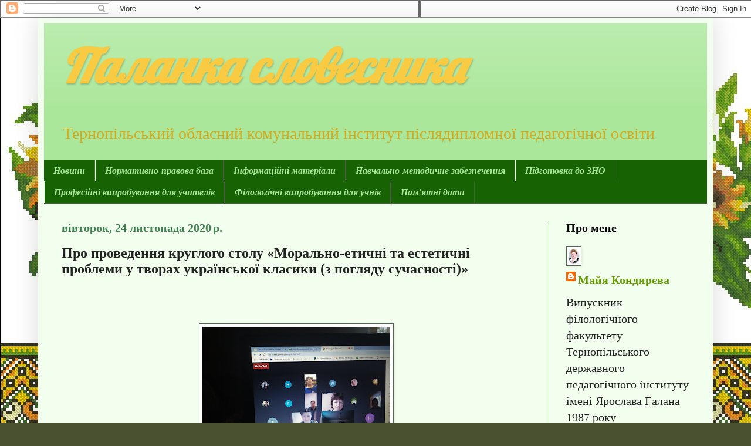

--- FILE ---
content_type: text/html; charset=UTF-8
request_url: https://filologtokippo.blogspot.com/2020/11/blog-post_72.html
body_size: 19685
content:
<!DOCTYPE html>
<html class='v2' dir='ltr' lang='uk'>
<head>
<link href='https://www.blogger.com/static/v1/widgets/335934321-css_bundle_v2.css' rel='stylesheet' type='text/css'/>
<meta content='width=1100' name='viewport'/>
<meta content='text/html; charset=UTF-8' http-equiv='Content-Type'/>
<meta content='blogger' name='generator'/>
<link href='https://filologtokippo.blogspot.com/favicon.ico' rel='icon' type='image/x-icon'/>
<link href='http://filologtokippo.blogspot.com/2020/11/blog-post_72.html' rel='canonical'/>
<link rel="alternate" type="application/atom+xml" title="Паланка словесника - Atom" href="https://filologtokippo.blogspot.com/feeds/posts/default" />
<link rel="alternate" type="application/rss+xml" title="Паланка словесника - RSS" href="https://filologtokippo.blogspot.com/feeds/posts/default?alt=rss" />
<link rel="service.post" type="application/atom+xml" title="Паланка словесника - Atom" href="https://www.blogger.com/feeds/4420141336732164072/posts/default" />

<link rel="alternate" type="application/atom+xml" title="Паланка словесника - Atom" href="https://filologtokippo.blogspot.com/feeds/4974367431685176830/comments/default" />
<!--Can't find substitution for tag [blog.ieCssRetrofitLinks]-->
<link href='https://blogger.googleusercontent.com/img/b/R29vZ2xl/AVvXsEjl0NFFG_nEWV-UtZ9rHSOhZVDhtVmyLTWMfYBncnu1G3Z4gv6gUhGXe1w_5rbqVxIfJq4uUcGxqNyfIDsEAxe_khU0udpm6Bo7-GHWGX7gbxZmXnOeHGvEjAAf3Kd55APeZbDcZMoXjIiy/s320/%25D0%25B7%25D0%25BE%25D0%25B1%25D1%2580%25D0%25B0%25D0%25B6%25D0%25B5%25D0%25BD%25D0%25BD%25D1%258F_viber_2020-11-20_20-56-27.jpg' rel='image_src'/>
<meta content='http://filologtokippo.blogspot.com/2020/11/blog-post_72.html' property='og:url'/>
<meta content='Про проведення круглого столу  «Морально-етичні та естетичні проблеми у творах української класики  (з погляду сучасності)»   ' property='og:title'/>
<meta content='    24 листопада 2020 року, відповідно до плану роботи Тернопільського ОКІППО,  на платформі сервісу відеоконференцій Google Meet у режимі о...' property='og:description'/>
<meta content='https://blogger.googleusercontent.com/img/b/R29vZ2xl/AVvXsEjl0NFFG_nEWV-UtZ9rHSOhZVDhtVmyLTWMfYBncnu1G3Z4gv6gUhGXe1w_5rbqVxIfJq4uUcGxqNyfIDsEAxe_khU0udpm6Bo7-GHWGX7gbxZmXnOeHGvEjAAf3Kd55APeZbDcZMoXjIiy/w1200-h630-p-k-no-nu/%25D0%25B7%25D0%25BE%25D0%25B1%25D1%2580%25D0%25B0%25D0%25B6%25D0%25B5%25D0%25BD%25D0%25BD%25D1%258F_viber_2020-11-20_20-56-27.jpg' property='og:image'/>
<title>Паланка словесника: Про проведення круглого столу  &#171;Морально-етичні та естетичні проблеми у творах української класики  (з погляду сучасності)&#187;   </title>
<style type='text/css'>@font-face{font-family:'Lobster';font-style:normal;font-weight:400;font-display:swap;src:url(//fonts.gstatic.com/s/lobster/v32/neILzCirqoswsqX9zo-mM4MwWJXNqA.woff2)format('woff2');unicode-range:U+0460-052F,U+1C80-1C8A,U+20B4,U+2DE0-2DFF,U+A640-A69F,U+FE2E-FE2F;}@font-face{font-family:'Lobster';font-style:normal;font-weight:400;font-display:swap;src:url(//fonts.gstatic.com/s/lobster/v32/neILzCirqoswsqX9zoamM4MwWJXNqA.woff2)format('woff2');unicode-range:U+0301,U+0400-045F,U+0490-0491,U+04B0-04B1,U+2116;}@font-face{font-family:'Lobster';font-style:normal;font-weight:400;font-display:swap;src:url(//fonts.gstatic.com/s/lobster/v32/neILzCirqoswsqX9zo2mM4MwWJXNqA.woff2)format('woff2');unicode-range:U+0102-0103,U+0110-0111,U+0128-0129,U+0168-0169,U+01A0-01A1,U+01AF-01B0,U+0300-0301,U+0303-0304,U+0308-0309,U+0323,U+0329,U+1EA0-1EF9,U+20AB;}@font-face{font-family:'Lobster';font-style:normal;font-weight:400;font-display:swap;src:url(//fonts.gstatic.com/s/lobster/v32/neILzCirqoswsqX9zoymM4MwWJXNqA.woff2)format('woff2');unicode-range:U+0100-02BA,U+02BD-02C5,U+02C7-02CC,U+02CE-02D7,U+02DD-02FF,U+0304,U+0308,U+0329,U+1D00-1DBF,U+1E00-1E9F,U+1EF2-1EFF,U+2020,U+20A0-20AB,U+20AD-20C0,U+2113,U+2C60-2C7F,U+A720-A7FF;}@font-face{font-family:'Lobster';font-style:normal;font-weight:400;font-display:swap;src:url(//fonts.gstatic.com/s/lobster/v32/neILzCirqoswsqX9zoKmM4MwWJU.woff2)format('woff2');unicode-range:U+0000-00FF,U+0131,U+0152-0153,U+02BB-02BC,U+02C6,U+02DA,U+02DC,U+0304,U+0308,U+0329,U+2000-206F,U+20AC,U+2122,U+2191,U+2193,U+2212,U+2215,U+FEFF,U+FFFD;}</style>
<style id='page-skin-1' type='text/css'><!--
/*
-----------------------------------------------
Blogger Template Style
Name:     Simple
Designer: Blogger
URL:      www.blogger.com
----------------------------------------------- */
/* Content
----------------------------------------------- */
body {
font: normal normal 20px 'Times New Roman', Times, FreeSerif, serif;
color: #222222;
background: #495131 url(//2.bp.blogspot.com/-5Sszy3RJNqk/WD7VjQc8gcI/AAAAAAAAAI4/3vR1hN6avrM5_UBs6ePU64jyD6mn4jCVACK4B/s0/logo.jpg) repeat scroll top left;
padding: 0 40px 40px 40px;
}
html body .region-inner {
min-width: 0;
max-width: 100%;
width: auto;
}
h2 {
font-size: 22px;
}
a:link {
text-decoration:none;
color: #649900;
}
a:visited {
text-decoration:none;
color: #649900;
}
a:hover {
text-decoration:underline;
color: #7bcc66;
}
.body-fauxcolumn-outer .fauxcolumn-inner {
background: transparent none repeat scroll top left;
_background-image: none;
}
.body-fauxcolumn-outer .cap-top {
position: absolute;
z-index: 1;
height: 400px;
width: 100%;
}
.body-fauxcolumn-outer .cap-top .cap-left {
width: 100%;
background: transparent none repeat-x scroll top left;
_background-image: none;
}
.content-outer {
-moz-box-shadow: 0 0 40px rgba(0, 0, 0, .15);
-webkit-box-shadow: 0 0 5px rgba(0, 0, 0, .15);
-goog-ms-box-shadow: 0 0 10px #333333;
box-shadow: 0 0 40px rgba(0, 0, 0, .15);
margin-bottom: 1px;
}
.content-inner {
padding: 10px 10px;
}
.content-inner {
background-color: #f3ffee;
}
/* Header
----------------------------------------------- */
.header-outer {
background: #aae79a url(https://resources.blogblog.com/blogblog/data/1kt/simple/gradients_light.png) repeat-x scroll 0 -400px;
_background-image: none;
}
.Header h1 {
font: italic bold 80px Lobster;
color: #f8cb42;
text-shadow: 1px 2px 3px rgba(0, 0, 0, .2);
}
.Header h1 a {
color: #f8cb42;
}
.Header .description {
font-size: 140%;
color: #d6a81a;
}
.header-inner .Header .titlewrapper {
padding: 22px 30px;
}
.header-inner .Header .descriptionwrapper {
padding: 0 30px;
}
/* Tabs
----------------------------------------------- */
.tabs-inner .section:first-child {
border-top: 0 solid #3d6633;
}
.tabs-inner .section:first-child ul {
margin-top: -0;
border-top: 0 solid #3d6633;
border-left: 0 solid #3d6633;
border-right: 0 solid #3d6633;
}
.tabs-inner .widget ul {
background: #176304 none repeat-x scroll 0 -800px;
_background-image: none;
border-bottom: 1px solid #3d6633;
margin-top: 0;
margin-left: -30px;
margin-right: -30px;
}
.tabs-inner .widget li a {
display: inline-block;
padding: .6em 1em;
font: italic bold 16px 'Times New Roman', Times, FreeSerif, serif;
color: #aae79a;
border-left: 1px solid #f3ffee;
border-right: 1px solid #3d6633;
}
.tabs-inner .widget li:first-child a {
border-left: none;
}
.tabs-inner .widget li.selected a, .tabs-inner .widget li a:hover {
color: #000000;
background-color: #f8cb42;
text-decoration: none;
}
/* Columns
----------------------------------------------- */
.main-outer {
border-top: 0 solid #176304;
}
.fauxcolumn-left-outer .fauxcolumn-inner {
border-right: 1px solid #176304;
}
.fauxcolumn-right-outer .fauxcolumn-inner {
border-left: 1px solid #176304;
}
/* Headings
----------------------------------------------- */
div.widget > h2,
div.widget h2.title {
margin: 0 0 1em 0;
font: normal bold 20px 'Times New Roman', Times, FreeSerif, serif;
color: #000000;
}
/* Widgets
----------------------------------------------- */
.widget .zippy {
color: #999999;
text-shadow: 2px 2px 1px rgba(0, 0, 0, .1);
}
.widget .popular-posts ul {
list-style: none;
}
/* Posts
----------------------------------------------- */
h2.date-header {
font: normal bold 20px 'Times New Roman', Times, FreeSerif, serif;
}
.date-header span {
background-color: rgba(0, 0, 0, 0);
color: #3f7f51;
padding: inherit;
letter-spacing: inherit;
margin: inherit;
}
.main-inner {
padding-top: 30px;
padding-bottom: 30px;
}
.main-inner .column-center-inner {
padding: 0 15px;
}
.main-inner .column-center-inner .section {
margin: 0 15px;
}
.post {
margin: 0 0 25px 0;
}
h3.post-title, .comments h4 {
font: normal bold 24px 'Times New Roman', Times, FreeSerif, serif;
margin: .75em 0 0;
}
.post-body {
font-size: 110%;
line-height: 1.4;
position: relative;
}
.post-body img, .post-body .tr-caption-container, .Profile img, .Image img,
.BlogList .item-thumbnail img {
padding: 2px;
background: #ffffff;
border: 1px solid #556655;
-moz-box-shadow: 1px 1px 5px rgba(0, 0, 0, .1);
-webkit-box-shadow: 1px 1px 5px rgba(0, 0, 0, .1);
box-shadow: 1px 1px 5px rgba(0, 0, 0, .1);
}
.post-body img, .post-body .tr-caption-container {
padding: 5px;
}
.post-body .tr-caption-container {
color: #3a5131;
}
.post-body .tr-caption-container img {
padding: 0;
background: transparent;
border: none;
-moz-box-shadow: 0 0 0 rgba(0, 0, 0, .1);
-webkit-box-shadow: 0 0 0 rgba(0, 0, 0, .1);
box-shadow: 0 0 0 rgba(0, 0, 0, .1);
}
.post-header {
margin: 0 0 1.5em;
line-height: 1.6;
font-size: 90%;
}
.post-footer {
margin: 20px -2px 0;
padding: 5px 10px;
color: #556655;
background-color: #e1eedd;
border-bottom: 1px solid #eeeeee;
line-height: 1.6;
font-size: 90%;
}
#comments .comment-author {
padding-top: 1.5em;
border-top: 1px solid #176304;
background-position: 0 1.5em;
}
#comments .comment-author:first-child {
padding-top: 0;
border-top: none;
}
.avatar-image-container {
margin: .2em 0 0;
}
#comments .avatar-image-container img {
border: 1px solid #556655;
}
/* Comments
----------------------------------------------- */
.comments .comments-content .icon.blog-author {
background-repeat: no-repeat;
background-image: url([data-uri]);
}
.comments .comments-content .loadmore a {
border-top: 1px solid #999999;
border-bottom: 1px solid #999999;
}
.comments .comment-thread.inline-thread {
background-color: #e1eedd;
}
.comments .continue {
border-top: 2px solid #999999;
}
/* Accents
---------------------------------------------- */
.section-columns td.columns-cell {
border-left: 1px solid #176304;
}
.blog-pager {
background: transparent none no-repeat scroll top center;
}
.blog-pager-older-link, .home-link,
.blog-pager-newer-link {
background-color: #f3ffee;
padding: 5px;
}
.footer-outer {
border-top: 0 dashed #bbbbbb;
}
/* Mobile
----------------------------------------------- */
body.mobile  {
background-size: auto;
}
.mobile .body-fauxcolumn-outer {
background: transparent none repeat scroll top left;
}
.mobile .body-fauxcolumn-outer .cap-top {
background-size: 100% auto;
}
.mobile .content-outer {
-webkit-box-shadow: 0 0 3px rgba(0, 0, 0, .15);
box-shadow: 0 0 3px rgba(0, 0, 0, .15);
}
.mobile .tabs-inner .widget ul {
margin-left: 0;
margin-right: 0;
}
.mobile .post {
margin: 0;
}
.mobile .main-inner .column-center-inner .section {
margin: 0;
}
.mobile .date-header span {
padding: 0.1em 10px;
margin: 0 -10px;
}
.mobile h3.post-title {
margin: 0;
}
.mobile .blog-pager {
background: transparent none no-repeat scroll top center;
}
.mobile .footer-outer {
border-top: none;
}
.mobile .main-inner, .mobile .footer-inner {
background-color: #f3ffee;
}
.mobile-index-contents {
color: #222222;
}
.mobile-link-button {
background-color: #649900;
}
.mobile-link-button a:link, .mobile-link-button a:visited {
color: #ffffff;
}
.mobile .tabs-inner .section:first-child {
border-top: none;
}
.mobile .tabs-inner .PageList .widget-content {
background-color: #f8cb42;
color: #000000;
border-top: 1px solid #3d6633;
border-bottom: 1px solid #3d6633;
}
.mobile .tabs-inner .PageList .widget-content .pagelist-arrow {
border-left: 1px solid #3d6633;
}

--></style>
<style id='template-skin-1' type='text/css'><!--
body {
min-width: 1150px;
}
.content-outer, .content-fauxcolumn-outer, .region-inner {
min-width: 1150px;
max-width: 1150px;
_width: 1150px;
}
.main-inner .columns {
padding-left: 0px;
padding-right: 270px;
}
.main-inner .fauxcolumn-center-outer {
left: 0px;
right: 270px;
/* IE6 does not respect left and right together */
_width: expression(this.parentNode.offsetWidth -
parseInt("0px") -
parseInt("270px") + 'px');
}
.main-inner .fauxcolumn-left-outer {
width: 0px;
}
.main-inner .fauxcolumn-right-outer {
width: 270px;
}
.main-inner .column-left-outer {
width: 0px;
right: 100%;
margin-left: -0px;
}
.main-inner .column-right-outer {
width: 270px;
margin-right: -270px;
}
#layout {
min-width: 0;
}
#layout .content-outer {
min-width: 0;
width: 800px;
}
#layout .region-inner {
min-width: 0;
width: auto;
}
body#layout div.add_widget {
padding: 8px;
}
body#layout div.add_widget a {
margin-left: 32px;
}
--></style>
<style>
    body {background-image:url(\/\/2.bp.blogspot.com\/-5Sszy3RJNqk\/WD7VjQc8gcI\/AAAAAAAAAI4\/3vR1hN6avrM5_UBs6ePU64jyD6mn4jCVACK4B\/s0\/logo.jpg);}
    
@media (max-width: 200px) { body {background-image:url(\/\/2.bp.blogspot.com\/-5Sszy3RJNqk\/WD7VjQc8gcI\/AAAAAAAAAI4\/3vR1hN6avrM5_UBs6ePU64jyD6mn4jCVACK4B\/w200\/logo.jpg);}}
@media (max-width: 400px) and (min-width: 201px) { body {background-image:url(\/\/2.bp.blogspot.com\/-5Sszy3RJNqk\/WD7VjQc8gcI\/AAAAAAAAAI4\/3vR1hN6avrM5_UBs6ePU64jyD6mn4jCVACK4B\/w400\/logo.jpg);}}
@media (max-width: 800px) and (min-width: 401px) { body {background-image:url(\/\/2.bp.blogspot.com\/-5Sszy3RJNqk\/WD7VjQc8gcI\/AAAAAAAAAI4\/3vR1hN6avrM5_UBs6ePU64jyD6mn4jCVACK4B\/w800\/logo.jpg);}}
@media (max-width: 1200px) and (min-width: 801px) { body {background-image:url(\/\/2.bp.blogspot.com\/-5Sszy3RJNqk\/WD7VjQc8gcI\/AAAAAAAAAI4\/3vR1hN6avrM5_UBs6ePU64jyD6mn4jCVACK4B\/w1200\/logo.jpg);}}
/* Last tag covers anything over one higher than the previous max-size cap. */
@media (min-width: 1201px) { body {background-image:url(\/\/2.bp.blogspot.com\/-5Sszy3RJNqk\/WD7VjQc8gcI\/AAAAAAAAAI4\/3vR1hN6avrM5_UBs6ePU64jyD6mn4jCVACK4B\/w1600\/logo.jpg);}}
  </style>
<link href='https://www.blogger.com/dyn-css/authorization.css?targetBlogID=4420141336732164072&amp;zx=0ba4b83e-14cf-43c7-8e0a-74613b724f49' media='none' onload='if(media!=&#39;all&#39;)media=&#39;all&#39;' rel='stylesheet'/><noscript><link href='https://www.blogger.com/dyn-css/authorization.css?targetBlogID=4420141336732164072&amp;zx=0ba4b83e-14cf-43c7-8e0a-74613b724f49' rel='stylesheet'/></noscript>
<meta name='google-adsense-platform-account' content='ca-host-pub-1556223355139109'/>
<meta name='google-adsense-platform-domain' content='blogspot.com'/>

</head>
<body class='loading variant-literate'>
<div class='navbar section' id='navbar' name='Панель навігації'><div class='widget Navbar' data-version='1' id='Navbar1'><script type="text/javascript">
    function setAttributeOnload(object, attribute, val) {
      if(window.addEventListener) {
        window.addEventListener('load',
          function(){ object[attribute] = val; }, false);
      } else {
        window.attachEvent('onload', function(){ object[attribute] = val; });
      }
    }
  </script>
<div id="navbar-iframe-container"></div>
<script type="text/javascript" src="https://apis.google.com/js/platform.js"></script>
<script type="text/javascript">
      gapi.load("gapi.iframes:gapi.iframes.style.bubble", function() {
        if (gapi.iframes && gapi.iframes.getContext) {
          gapi.iframes.getContext().openChild({
              url: 'https://www.blogger.com/navbar/4420141336732164072?po\x3d4974367431685176830\x26origin\x3dhttps://filologtokippo.blogspot.com',
              where: document.getElementById("navbar-iframe-container"),
              id: "navbar-iframe"
          });
        }
      });
    </script><script type="text/javascript">
(function() {
var script = document.createElement('script');
script.type = 'text/javascript';
script.src = '//pagead2.googlesyndication.com/pagead/js/google_top_exp.js';
var head = document.getElementsByTagName('head')[0];
if (head) {
head.appendChild(script);
}})();
</script>
</div></div>
<div class='body-fauxcolumns'>
<div class='fauxcolumn-outer body-fauxcolumn-outer'>
<div class='cap-top'>
<div class='cap-left'></div>
<div class='cap-right'></div>
</div>
<div class='fauxborder-left'>
<div class='fauxborder-right'></div>
<div class='fauxcolumn-inner'>
</div>
</div>
<div class='cap-bottom'>
<div class='cap-left'></div>
<div class='cap-right'></div>
</div>
</div>
</div>
<div class='content'>
<div class='content-fauxcolumns'>
<div class='fauxcolumn-outer content-fauxcolumn-outer'>
<div class='cap-top'>
<div class='cap-left'></div>
<div class='cap-right'></div>
</div>
<div class='fauxborder-left'>
<div class='fauxborder-right'></div>
<div class='fauxcolumn-inner'>
</div>
</div>
<div class='cap-bottom'>
<div class='cap-left'></div>
<div class='cap-right'></div>
</div>
</div>
</div>
<div class='content-outer'>
<div class='content-cap-top cap-top'>
<div class='cap-left'></div>
<div class='cap-right'></div>
</div>
<div class='fauxborder-left content-fauxborder-left'>
<div class='fauxborder-right content-fauxborder-right'></div>
<div class='content-inner'>
<header>
<div class='header-outer'>
<div class='header-cap-top cap-top'>
<div class='cap-left'></div>
<div class='cap-right'></div>
</div>
<div class='fauxborder-left header-fauxborder-left'>
<div class='fauxborder-right header-fauxborder-right'></div>
<div class='region-inner header-inner'>
<div class='header section' id='header' name='Заголовок'><div class='widget Header' data-version='1' id='Header1'>
<div id='header-inner'>
<div class='titlewrapper'>
<h1 class='title'>
<a href='https://filologtokippo.blogspot.com/'>
Паланка словесника
</a>
</h1>
</div>
<div class='descriptionwrapper'>
<p class='description'><span>Тернопільський обласний комунальний інститут післядипломної педагогічної освіти</span></p>
</div>
</div>
</div></div>
</div>
</div>
<div class='header-cap-bottom cap-bottom'>
<div class='cap-left'></div>
<div class='cap-right'></div>
</div>
</div>
</header>
<div class='tabs-outer'>
<div class='tabs-cap-top cap-top'>
<div class='cap-left'></div>
<div class='cap-right'></div>
</div>
<div class='fauxborder-left tabs-fauxborder-left'>
<div class='fauxborder-right tabs-fauxborder-right'></div>
<div class='region-inner tabs-inner'>
<div class='tabs section' id='crosscol' name='Усі стовпці'><div class='widget PageList' data-version='1' id='PageList1'>
<h2>Нормативно-правова база</h2>
<div class='widget-content'>
<ul>
<li>
<a href='https://filologtokippo.blogspot.com/'>Новини</a>
</li>
<li>
<a href='https://filologtokippo.blogspot.com/p/blog-page.html'>Нормативно-правова база</a>
</li>
<li>
<a href='https://filologtokippo.blogspot.com/p/blog-page_11.html'>Інформаційні матеріали</a>
</li>
<li>
<a href='https://filologtokippo.blogspot.com/p/blog-page_17.html'>Навчально-методичне забезпечення</a>
</li>
<li>
<a href='https://filologtokippo.blogspot.com/p/blog-page_25.html'>Підготовка до ЗНО</a>
</li>
<li>
<a href='https://filologtokippo.blogspot.com/p/blog-page_66.html'>Професійні випробування для учителів</a>
</li>
<li>
<a href='https://filologtokippo.blogspot.com/p/blog-page_62.html'>                 Філологічні випробування для учнів</a>
</li>
<li>
<a href='https://filologtokippo.blogspot.com/p/blog-page_16.html'>Пам'ятні дати</a>
</li>
</ul>
<div class='clear'></div>
</div>
</div></div>
<div class='tabs no-items section' id='crosscol-overflow' name='Cross-Column 2'></div>
</div>
</div>
<div class='tabs-cap-bottom cap-bottom'>
<div class='cap-left'></div>
<div class='cap-right'></div>
</div>
</div>
<div class='main-outer'>
<div class='main-cap-top cap-top'>
<div class='cap-left'></div>
<div class='cap-right'></div>
</div>
<div class='fauxborder-left main-fauxborder-left'>
<div class='fauxborder-right main-fauxborder-right'></div>
<div class='region-inner main-inner'>
<div class='columns fauxcolumns'>
<div class='fauxcolumn-outer fauxcolumn-center-outer'>
<div class='cap-top'>
<div class='cap-left'></div>
<div class='cap-right'></div>
</div>
<div class='fauxborder-left'>
<div class='fauxborder-right'></div>
<div class='fauxcolumn-inner'>
</div>
</div>
<div class='cap-bottom'>
<div class='cap-left'></div>
<div class='cap-right'></div>
</div>
</div>
<div class='fauxcolumn-outer fauxcolumn-left-outer'>
<div class='cap-top'>
<div class='cap-left'></div>
<div class='cap-right'></div>
</div>
<div class='fauxborder-left'>
<div class='fauxborder-right'></div>
<div class='fauxcolumn-inner'>
</div>
</div>
<div class='cap-bottom'>
<div class='cap-left'></div>
<div class='cap-right'></div>
</div>
</div>
<div class='fauxcolumn-outer fauxcolumn-right-outer'>
<div class='cap-top'>
<div class='cap-left'></div>
<div class='cap-right'></div>
</div>
<div class='fauxborder-left'>
<div class='fauxborder-right'></div>
<div class='fauxcolumn-inner'>
</div>
</div>
<div class='cap-bottom'>
<div class='cap-left'></div>
<div class='cap-right'></div>
</div>
</div>
<!-- corrects IE6 width calculation -->
<div class='columns-inner'>
<div class='column-center-outer'>
<div class='column-center-inner'>
<div class='main section' id='main' name='Основний'><div class='widget Blog' data-version='1' id='Blog1'>
<div class='blog-posts hfeed'>

          <div class="date-outer">
        
<h2 class='date-header'><span>вівторок, 24 листопада 2020&#8239;р.</span></h2>

          <div class="date-posts">
        
<div class='post-outer'>
<div class='post hentry uncustomized-post-template' itemprop='blogPost' itemscope='itemscope' itemtype='http://schema.org/BlogPosting'>
<meta content='https://blogger.googleusercontent.com/img/b/R29vZ2xl/AVvXsEjl0NFFG_nEWV-UtZ9rHSOhZVDhtVmyLTWMfYBncnu1G3Z4gv6gUhGXe1w_5rbqVxIfJq4uUcGxqNyfIDsEAxe_khU0udpm6Bo7-GHWGX7gbxZmXnOeHGvEjAAf3Kd55APeZbDcZMoXjIiy/s320/%25D0%25B7%25D0%25BE%25D0%25B1%25D1%2580%25D0%25B0%25D0%25B6%25D0%25B5%25D0%25BD%25D0%25BD%25D1%258F_viber_2020-11-20_20-56-27.jpg' itemprop='image_url'/>
<meta content='4420141336732164072' itemprop='blogId'/>
<meta content='4974367431685176830' itemprop='postId'/>
<a name='4974367431685176830'></a>
<h3 class='post-title entry-title' itemprop='name'>
Про проведення круглого столу  &#171;Морально-етичні та естетичні проблеми у творах української класики  (з погляду сучасності)&#187;   
</h3>
<div class='post-header'>
<div class='post-header-line-1'></div>
</div>
<div class='post-body entry-content' id='post-body-4974367431685176830' itemprop='description articleBody'>
<p>&nbsp;</p><div class="separator" style="clear: both; text-align: center;"><a href="https://blogger.googleusercontent.com/img/b/R29vZ2xl/AVvXsEjl0NFFG_nEWV-UtZ9rHSOhZVDhtVmyLTWMfYBncnu1G3Z4gv6gUhGXe1w_5rbqVxIfJq4uUcGxqNyfIDsEAxe_khU0udpm6Bo7-GHWGX7gbxZmXnOeHGvEjAAf3Kd55APeZbDcZMoXjIiy/s1600/%25D0%25B7%25D0%25BE%25D0%25B1%25D1%2580%25D0%25B0%25D0%25B6%25D0%25B5%25D0%25BD%25D0%25BD%25D1%258F_viber_2020-11-20_20-56-27.jpg" style="margin-left: 1em; margin-right: 1em;"><img border="0" data-original-height="1200" data-original-width="1600" src="https://blogger.googleusercontent.com/img/b/R29vZ2xl/AVvXsEjl0NFFG_nEWV-UtZ9rHSOhZVDhtVmyLTWMfYBncnu1G3Z4gv6gUhGXe1w_5rbqVxIfJq4uUcGxqNyfIDsEAxe_khU0udpm6Bo7-GHWGX7gbxZmXnOeHGvEjAAf3Kd55APeZbDcZMoXjIiy/s320/%25D0%25B7%25D0%25BE%25D0%25B1%25D1%2580%25D0%25B0%25D0%25B6%25D0%25B5%25D0%25BD%25D0%25BD%25D1%258F_viber_2020-11-20_20-56-27.jpg" width="320" /></a></div><br /><div class="separator" style="clear: both; text-align: center;"><a href="https://blogger.googleusercontent.com/img/b/R29vZ2xl/AVvXsEiJyPlbXKBy5aKkrdu9qaIfiEc8439zMLW1P6F5JHPll9CFBuZi3XuPwbr8JmCxoB__7QkcOBYL6MUjjWNyx3FJiCspEzjUddrISYz7qDdkA120ldG7NS5j23hJj8_z8cRPYvYfZwzm472Z/s1600/%25D0%25B7%25D0%25BE%25D0%25B1%25D1%2580%25D0%25B0%25D0%25B6%25D0%25B5%25D0%25BD%25D0%25BD%25D1%258F_viber_2020-11-20_20-56-27+%25282%2529.jpg" style="margin-left: 1em; margin-right: 1em;"><img border="0" data-original-height="1200" data-original-width="1600" src="https://blogger.googleusercontent.com/img/b/R29vZ2xl/AVvXsEiJyPlbXKBy5aKkrdu9qaIfiEc8439zMLW1P6F5JHPll9CFBuZi3XuPwbr8JmCxoB__7QkcOBYL6MUjjWNyx3FJiCspEzjUddrISYz7qDdkA120ldG7NS5j23hJj8_z8cRPYvYfZwzm472Z/s320/%25D0%25B7%25D0%25BE%25D0%25B1%25D1%2580%25D0%25B0%25D0%25B6%25D0%25B5%25D0%25BD%25D0%25BD%25D1%258F_viber_2020-11-20_20-56-27+%25282%2529.jpg" width="320" /></a></div><br /><p align="center" class="MsoNormal" style="break-after: avoid; margin-bottom: 0cm; mso-outline-level: 1; page-break-after: avoid; text-align: center;"><br /></p>

<p class="MsoNormal" style="margin-bottom: 0cm; text-align: justify; text-indent: 35.45pt;"><span style="font-family: &quot;Times New Roman&quot;,serif; font-size: 14pt; line-height: 115%; mso-ansi-language: UK;">24 листопада 2020
року, відповідно до плану роботи Тернопільського ОКІППО,</span><span style="font-family: &quot;Times New Roman&quot;,serif; font-size: 14pt; line-height: 115%; mso-ansi-language: UK; mso-fareast-font-family: Calibri;"> на платформі сервісу
відеоконференцій Google Meet у режимі </span><span style="font-family: &quot;Times New Roman&quot;,serif; font-size: 14pt; line-height: 115%; mso-ansi-language: UK;">онлайн
було проведено <b style="mso-bidi-font-weight: normal;">круглий стіл </b></span><b style="mso-bidi-font-weight: normal;"><span style="font-family: &quot;Times New Roman&quot;,serif; font-size: 14pt; line-height: 115%; mso-ansi-language: UK; mso-fareast-language: RU;">&#171;<span style="mso-bidi-font-weight: bold;">Морально-етичні та естетичні
проблеми у творах української класики<span style="mso-spacerun: yes;">&nbsp; </span>(з
погляду сучасності)</span>&#187;</span></b><span style="font-family: &quot;Times New Roman&quot;,serif; font-size: 14pt; line-height: 115%; mso-ansi-language: UK;"> за участі понад
20 </span><span style="font-family: &quot;Times New Roman&quot;,serif; font-size: 14pt; line-height: 115%; mso-ansi-language: UK; mso-fareast-font-family: Calibri;">консультантів центрів
професійного розвитку педагогічних працівників з питань професійного розвитку учителів
української мови і літератури та творчих учителів-словесників ЗЗСО області</span><span style="font-family: &quot;Times New Roman&quot;,serif; font-size: 14pt; line-height: 115%; mso-ansi-language: UK;">.</span></p><p class="MsoNormal" style="margin-bottom: 0cm; text-align: justify; text-indent: 35.45pt;"><span style="font-family: Times New Roman, serif;"><span style="font-size: 18.6667px;"><a href="https://drive.google.com/file/d/1FMKXPi5fqqhs0LdnWvxil8jNwJMalp6S/view?usp=sharing">Методичні рекомендації учасникам заходу.</a><br /></span></span><span style="font-family: &quot;Times New Roman&quot;,serif; font-size: 14pt; line-height: 115%; mso-ansi-language: UK;"><span></span></span></p><p class="MsoNormal" style="margin-bottom: 0cm; text-align: justify; text-indent: 35.45pt;"><span style="font-family: Times New Roman, serif; font-size: medium;"><b>Переглянути відеозапис заходу можна <a href="cmq-otjp-ckn (2020-11-24 at 04:02 GMT-8)">ТУТ</a>.</b></span></p><a name="more"></a><span style="font-family: &quot;Times New Roman&quot;,serif; font-size: 14pt; line-height: 115%; mso-ansi-language: UK;"><o:p></o:p></span><p></p>

<p class="MsoNormal" style="margin-bottom: 0cm; text-align: justify; text-indent: 35.45pt;"><b style="mso-bidi-font-weight: normal;"><span style="font-family: &quot;Times New Roman&quot;,serif; font-size: 14pt; line-height: 115%; mso-ansi-language: UK;">Мета заходу</span></b><span style="font-family: &quot;Times New Roman&quot;,serif; font-size: 14pt; line-height: 115%; mso-ansi-language: UK;"> &#8211; у</span><span style="font-family: &quot;Times New Roman&quot;,serif; font-size: 14pt; line-height: 115%; mso-ansi-language: UK; mso-fareast-language: RU;">загальнити і систематизувати
відомості із сучасної методики навчання української літератури щодо
використання морально-етичного та естетичного потенціалу художнього тексту для
формування ключових і предметних компетентностей в учнів 5 &#8211; 11 класів</span><span style="font-family: &quot;Times New Roman&quot;,serif; font-size: 14pt; line-height: 115%; mso-ansi-language: UK;">;</span><span style="font-family: &quot;Times New Roman&quot;,serif; font-size: 14pt; line-height: 115%; mso-ansi-language: UK; mso-bidi-font-weight: bold; mso-fareast-language: RU;"> з&#8217;ясувати естетичні<span style="mso-spacerun: yes;">&nbsp; </span>функції такого тексту, особливості методики
його<span style="mso-spacerun: yes;">&nbsp; </span>аналізу та психологічного впливу на
формування особистості</span><span style="font-family: &quot;Times New Roman&quot;,serif; font-size: 14pt; line-height: 115%; mso-ansi-language: UK; mso-fareast-language: RU;">;</span><span style="color: black; font-family: &quot;Times New Roman&quot;,serif; font-size: 14pt; line-height: 115%; mso-ansi-language: UK; mso-fareast-language: UK;"> розширити обриси
методичного середовища, сприятливого для удосконалення професійних
компетентностей учителя-словесника щодо виховного впливу на учнів у освітньому
процесі</span><span style="font-family: &quot;Times New Roman&quot;,serif; font-size: 14pt; line-height: 115%; mso-ansi-language: UK;">.<o:p></o:p></span></p>

<p class="MsoNormal" style="line-height: normal; margin-bottom: 0cm; text-align: justify; text-indent: 35.45pt;"><span style="font-family: &quot;Times New Roman&quot;,serif; font-size: 14pt; mso-ansi-language: UK; mso-fareast-font-family: Calibri;">Теоретичні основи морально-етичного та естетичного потенціалу художнього
твору розробила <b style="mso-bidi-font-weight: normal;"><i style="mso-bidi-font-style: normal;">Царик Л. І</i></b><i style="mso-bidi-font-style: normal;">.,</i> доцент
кафедри<span style="mso-spacerun: yes;">&nbsp; </span>теорії і методики української та
світової літератури Тернопільського національного педагогічного університету
ім. Володимира Гнатюка, кандидат філологічних наук.<i style="mso-bidi-font-style: normal;"> </i>У рамках роботи заходу було порушено проблеми результатів наукових
досліджень </span><span style="font-family: &quot;Times New Roman&quot;,serif; font-size: 14pt; mso-ansi-language: UK;">проблеми морально-етичного виховання учнів засобами
мистецтва слова, потенціалу української літератури щодо формування у 5 &#8211; 11
класах особистості, що має високі загальнолюдські морально-етичні та естетичні
орієнтири</span><span style="font-family: &quot;Times New Roman&quot;,serif; font-size: 14pt; mso-ansi-language: UK; mso-fareast-font-family: Calibri;"> (<b style="mso-bidi-font-weight: normal;">Кондирєва М. М.,</b> методист відділу методики навчальних предметів та
професійного розвитку педагогів Тернопільського ОКІППО). На завершення роботи
учасники заходу висловили думки-асоціації щодо системи цінностей, формування
яких в учнів зумовлене змістовим наповненням програмних художніх творів
української класичної літератури</span><span style="font-family: &quot;Times New Roman&quot;,serif; font-size: 14pt; mso-ansi-language: UK;">. <o:p></o:p></span></p>

<p class="MsoNormal" style="line-height: normal; margin-bottom: 0cm; text-align: justify; text-indent: 35.45pt;"><span style="font-family: &quot;Times New Roman&quot;,serif; font-size: 14pt; mso-ansi-language: UK;">Результатом
проведення заходу є </span><span style="font-family: &quot;Times New Roman&quot;,serif; font-size: 14pt; mso-ansi-language: UK; mso-fareast-language: RU;">пам&#8217;ятка<span style="mso-spacerun: yes;">&nbsp; </span>&#171;Методичний ідейник словесника&#187;, яку укладено
за підсумками обговорення проблеми морально-етичного та естетичного виховання
учнів 5 &#8211; 11 класів у процесі літературної освіти.</span><span style="font-family: &quot;Times New Roman&quot;,serif; font-size: 14pt; mso-ansi-language: UK;"><o:p></o:p></span></p>

<p class="MsoNormal" style="margin-bottom: 0cm; text-align: justify; text-indent: 35.45pt;"><span style="font-family: &quot;Times New Roman&quot;,serif; font-size: 14pt; line-height: 115%; mso-ansi-language: UK; mso-fareast-font-family: Calibri;">Технічний супровід проведення заходу здійснила методист </span><span style="font-family: &quot;Times New Roman&quot;,serif; font-size: 14pt; line-height: 115%; mso-ansi-language: UK; mso-fareast-font-family: Calibri; mso-fareast-theme-font: minor-latin;">центру </span><span style="font-family: &quot;Times New Roman&quot;,serif; font-size: 14pt; line-height: 115%; mso-ansi-language: UK;">інформатики,
інформаційно-комунікаційних технологій і дистанційної освіти <b style="mso-bidi-font-weight: normal;">Мочук О. Б.</b></span><span style="font-family: &quot;Times New Roman&quot;,serif; font-size: 14pt; line-height: 115%; mso-ansi-language: UK; mso-fareast-font-family: Calibri;"><o:p></o:p></span></p>

<p class="MsoNormal" style="margin-bottom: 0cm; text-align: justify; text-indent: 35.45pt;"><br /></p>
<div style='clear: both;'></div>
</div>
<div class='post-footer'>
<div class='post-footer-line post-footer-line-1'>
<span class='post-author vcard'>
Опубліковано
<span class='fn' itemprop='author' itemscope='itemscope' itemtype='http://schema.org/Person'>
<meta content='https://www.blogger.com/profile/15156260694134627341' itemprop='url'/>
<a class='g-profile' href='https://www.blogger.com/profile/15156260694134627341' rel='author' title='author profile'>
<span itemprop='name'>Майя Кондирєва</span>
</a>
</span>
</span>
<span class='post-timestamp'>
о
<meta content='http://filologtokippo.blogspot.com/2020/11/blog-post_72.html' itemprop='url'/>
<a class='timestamp-link' href='https://filologtokippo.blogspot.com/2020/11/blog-post_72.html' rel='bookmark' title='permanent link'><abbr class='published' itemprop='datePublished' title='2020-11-24T18:50:00+02:00'>18:50:00</abbr></a>
</span>
<span class='post-comment-link'>
</span>
<span class='post-icons'>
<span class='item-control blog-admin pid-1727208389'>
<a href='https://www.blogger.com/post-edit.g?blogID=4420141336732164072&postID=4974367431685176830&from=pencil' title='Редагувати допис'>
<img alt='' class='icon-action' height='18' src='https://resources.blogblog.com/img/icon18_edit_allbkg.gif' width='18'/>
</a>
</span>
</span>
<div class='post-share-buttons goog-inline-block'>
<a class='goog-inline-block share-button sb-email' href='https://www.blogger.com/share-post.g?blogID=4420141336732164072&postID=4974367431685176830&target=email' target='_blank' title='Надіслати електронною поштою'><span class='share-button-link-text'>Надіслати електронною поштою</span></a><a class='goog-inline-block share-button sb-blog' href='https://www.blogger.com/share-post.g?blogID=4420141336732164072&postID=4974367431685176830&target=blog' onclick='window.open(this.href, "_blank", "height=270,width=475"); return false;' target='_blank' title='Опублікувати в блозі'><span class='share-button-link-text'>Опублікувати в блозі</span></a><a class='goog-inline-block share-button sb-twitter' href='https://www.blogger.com/share-post.g?blogID=4420141336732164072&postID=4974367431685176830&target=twitter' target='_blank' title='Поділитися в X'><span class='share-button-link-text'>Поділитися в X</span></a><a class='goog-inline-block share-button sb-facebook' href='https://www.blogger.com/share-post.g?blogID=4420141336732164072&postID=4974367431685176830&target=facebook' onclick='window.open(this.href, "_blank", "height=430,width=640"); return false;' target='_blank' title='Опублікувати у Facebook'><span class='share-button-link-text'>Опублікувати у Facebook</span></a><a class='goog-inline-block share-button sb-pinterest' href='https://www.blogger.com/share-post.g?blogID=4420141336732164072&postID=4974367431685176830&target=pinterest' target='_blank' title='Поділитися в Pinterest'><span class='share-button-link-text'>Поділитися в Pinterest</span></a>
</div>
</div>
<div class='post-footer-line post-footer-line-2'>
<span class='post-labels'>
</span>
</div>
<div class='post-footer-line post-footer-line-3'>
<span class='post-location'>
</span>
</div>
</div>
</div>
<div class='comments' id='comments'>
<a name='comments'></a>
<h4>Немає коментарів:</h4>
<div id='Blog1_comments-block-wrapper'>
<dl class='avatar-comment-indent' id='comments-block'>
</dl>
</div>
<p class='comment-footer'>
<div class='comment-form'>
<a name='comment-form'></a>
<h4 id='comment-post-message'>Дописати коментар</h4>
<p>
</p>
<a href='https://www.blogger.com/comment/frame/4420141336732164072?po=4974367431685176830&hl=uk&saa=85391&origin=https://filologtokippo.blogspot.com' id='comment-editor-src'></a>
<iframe allowtransparency='true' class='blogger-iframe-colorize blogger-comment-from-post' frameborder='0' height='410px' id='comment-editor' name='comment-editor' src='' width='100%'></iframe>
<script src='https://www.blogger.com/static/v1/jsbin/2830521187-comment_from_post_iframe.js' type='text/javascript'></script>
<script type='text/javascript'>
      BLOG_CMT_createIframe('https://www.blogger.com/rpc_relay.html');
    </script>
</div>
</p>
</div>
</div>

        </div></div>
      
</div>
<div class='blog-pager' id='blog-pager'>
<span id='blog-pager-newer-link'>
<a class='blog-pager-newer-link' href='https://filologtokippo.blogspot.com/2020/11/blog-post_25.html' id='Blog1_blog-pager-newer-link' title='Новіша публікація'>Новіша публікація</a>
</span>
<span id='blog-pager-older-link'>
<a class='blog-pager-older-link' href='https://filologtokippo.blogspot.com/2020/11/blog-post_46.html' id='Blog1_blog-pager-older-link' title='Старіша публікація'>Старіша публікація</a>
</span>
<a class='home-link' href='https://filologtokippo.blogspot.com/'>Головна сторінка</a>
</div>
<div class='clear'></div>
<div class='post-feeds'>
<div class='feed-links'>
Підписатися на:
<a class='feed-link' href='https://filologtokippo.blogspot.com/feeds/4974367431685176830/comments/default' target='_blank' type='application/atom+xml'>Дописати коментарі (Atom)</a>
</div>
</div>
</div></div>
</div>
</div>
<div class='column-left-outer'>
<div class='column-left-inner'>
<aside>
</aside>
</div>
</div>
<div class='column-right-outer'>
<div class='column-right-inner'>
<aside>
<div class='sidebar section' id='sidebar-right-1'><div class='widget Profile' data-version='1' id='Profile1'>
<h2>Про мене</h2>
<div class='widget-content'>
<a href='https://www.blogger.com/profile/15156260694134627341'><img alt='Моє фото' class='profile-img' height='27' src='//blogger.googleusercontent.com/img/b/R29vZ2xl/AVvXsEhSZV30JGRPiFasJcyc3vfCSdr5zxBAY_pyeJ7xNTE6iGcsSVl3y6zXCX-9VTHe1z7178xb-xth1tuuxI6IOiYqyPE-4IEop4gAIp7yAzss2pINrdX9rmSN-DH_zQ2erg/s27/%D0%9A%D0%BE%D0%BD%D0%B4%D0%B8%D1%80%D1%94%D0%B2%D0%B0+%D0%9C.%D0%9C.+%D0%A4%D0%BE%D1%82%D0%BE.jpg' width='20'/></a>
<dl class='profile-datablock'>
<dt class='profile-data'>
<a class='profile-name-link g-profile' href='https://www.blogger.com/profile/15156260694134627341' rel='author' style='background-image: url(//www.blogger.com/img/logo-16.png);'>
Майя Кондирєва
</a>
</dt>
<dd class='profile-textblock'>Випускник філологічного факультету Тернопільського державного педагогічного інституту імені Ярослава Галана 1987 року (спеціальність &#8211; українська мова і література); учитель вищої кваліфікаційної категорії, учитель-методист, переможець  ІІ (обласного) та учасник ІІІ туру конкурсу &#171;Учитель року &#8211; 2002&#187;; методист, в. о завдувача відділу методики навчальних предметів суспільно-гуманітарного та естетичного циклів ТОКІППО (спеціаліст вищої кваліфікаційної категорії); нагороджена Почесною грамотою Міністерства освіти і науки України (2007), нагрудними знаками &#171;Відмінник освіти України&#187; (2008) та &#171;Василь Сухомлинський&#187; (2012); адміністратор  блогу &#171;Паланка словесника&#187; (з грудня 2016 року більше  67 000 переглядів); укладач і співавтор майже сорока посібників та  публікацій з української мови і літератури для  учнів та учителів української словесності.</dd>
</dl>
<a class='profile-link' href='https://www.blogger.com/profile/15156260694134627341' rel='author'>Дивитися мій повний профіль</a>
<div class='clear'></div>
</div>
</div><div class='widget LinkList' data-version='1' id='LinkList1'>
<h2>Корисні посилання</h2>
<div class='widget-content'>
<ul>
<li><a href='http://abetka.ukrlife.org/index.html'>Весела абетка</a></li>
<li><a href='https://uk.wikipedia.org/wiki/%D0%9F%D0%BE%D1%80%D1%82%D0%B0%D0%BB:%D0%A1%D1%83%D1%87%D0%B0%D1%81%D0%BD%D0%B0_%D1%83%D0%BA%D1%80%D0%B0%D1%97%D0%BD%D1%81%D1%8C%D0%BA%D0%B0_%D0%BB%D1%96%D1%82%D0%B5%D1%80%D0%B0%D1%82%D1%83%D1%80%D0%B0'>Портал: Сучасна українська література</a></li>
<li><a href=' http://ukrclassic.com.ua/katalog/p/pluzhnik-evgen/1319-evgen-pluzhnik-nich-a-choven-yak-sribnij-ptakh'>Усе для вивчення укр. літ. Ел. б-ка</a></li>
<li><a href='https://uk.wikipedia.org/wiki/%D0%9F%D0%BE%D1%80%D1%82%D0%B0%D0%BB:%D0%A3%D0%BA%D1%80%D0%B0%D1%97%D0%BD%D1%81%D1%8C%D0%BA%D0%B0_%D0%BC%D0%BE%D0%B2%D0%B0'>Портал: Українська мова</a></li>
<li><a href='http://gra-sonyashnyk.com.ua/'>Творче обєднання "Соняшник"</a></li>
<li><a href='https://sites.google.com/site/vpfilolimp/'>Філологічний олімп</a></li>
<li><a href='http://slonowska.pu.if.ua/'>Сайт Ольги Слоньовської</a></li>
<li><a href='http://www.glazova.org.ua/'>Сайт Олександри Глазової</a></li>
<li><a href='http://xn--80aafnzkijm.xn--j1amh/'>Сайт Олександра Авраменка</a></li>
<li><a href='http://yakistosviti.com.ua/'>Якість освіти</a></li>
</ul>
<div class='clear'></div>
</div>
</div><div class='widget BlogArchive' data-version='1' id='BlogArchive1'>
<h2>Архів блогу</h2>
<div class='widget-content'>
<div id='ArchiveList'>
<div id='BlogArchive1_ArchiveList'>
<ul class='hierarchy'>
<li class='archivedate collapsed'>
<a class='toggle' href='javascript:void(0)'>
<span class='zippy'>

        &#9658;&#160;
      
</span>
</a>
<a class='post-count-link' href='https://filologtokippo.blogspot.com/2026/'>
2026
</a>
<span class='post-count' dir='ltr'>(6)</span>
<ul class='hierarchy'>
<li class='archivedate collapsed'>
<a class='toggle' href='javascript:void(0)'>
<span class='zippy'>

        &#9658;&#160;
      
</span>
</a>
<a class='post-count-link' href='https://filologtokippo.blogspot.com/2026/01/'>
січня
</a>
<span class='post-count' dir='ltr'>(6)</span>
</li>
</ul>
</li>
</ul>
<ul class='hierarchy'>
<li class='archivedate collapsed'>
<a class='toggle' href='javascript:void(0)'>
<span class='zippy'>

        &#9658;&#160;
      
</span>
</a>
<a class='post-count-link' href='https://filologtokippo.blogspot.com/2025/'>
2025
</a>
<span class='post-count' dir='ltr'>(31)</span>
<ul class='hierarchy'>
<li class='archivedate collapsed'>
<a class='toggle' href='javascript:void(0)'>
<span class='zippy'>

        &#9658;&#160;
      
</span>
</a>
<a class='post-count-link' href='https://filologtokippo.blogspot.com/2025/12/'>
грудня
</a>
<span class='post-count' dir='ltr'>(2)</span>
</li>
</ul>
<ul class='hierarchy'>
<li class='archivedate collapsed'>
<a class='toggle' href='javascript:void(0)'>
<span class='zippy'>

        &#9658;&#160;
      
</span>
</a>
<a class='post-count-link' href='https://filologtokippo.blogspot.com/2025/11/'>
листопада
</a>
<span class='post-count' dir='ltr'>(2)</span>
</li>
</ul>
<ul class='hierarchy'>
<li class='archivedate collapsed'>
<a class='toggle' href='javascript:void(0)'>
<span class='zippy'>

        &#9658;&#160;
      
</span>
</a>
<a class='post-count-link' href='https://filologtokippo.blogspot.com/2025/10/'>
жовтня
</a>
<span class='post-count' dir='ltr'>(4)</span>
</li>
</ul>
<ul class='hierarchy'>
<li class='archivedate collapsed'>
<a class='toggle' href='javascript:void(0)'>
<span class='zippy'>

        &#9658;&#160;
      
</span>
</a>
<a class='post-count-link' href='https://filologtokippo.blogspot.com/2025/08/'>
серпня
</a>
<span class='post-count' dir='ltr'>(8)</span>
</li>
</ul>
<ul class='hierarchy'>
<li class='archivedate collapsed'>
<a class='toggle' href='javascript:void(0)'>
<span class='zippy'>

        &#9658;&#160;
      
</span>
</a>
<a class='post-count-link' href='https://filologtokippo.blogspot.com/2025/05/'>
травня
</a>
<span class='post-count' dir='ltr'>(4)</span>
</li>
</ul>
<ul class='hierarchy'>
<li class='archivedate collapsed'>
<a class='toggle' href='javascript:void(0)'>
<span class='zippy'>

        &#9658;&#160;
      
</span>
</a>
<a class='post-count-link' href='https://filologtokippo.blogspot.com/2025/04/'>
квітня
</a>
<span class='post-count' dir='ltr'>(1)</span>
</li>
</ul>
<ul class='hierarchy'>
<li class='archivedate collapsed'>
<a class='toggle' href='javascript:void(0)'>
<span class='zippy'>

        &#9658;&#160;
      
</span>
</a>
<a class='post-count-link' href='https://filologtokippo.blogspot.com/2025/03/'>
березня
</a>
<span class='post-count' dir='ltr'>(1)</span>
</li>
</ul>
<ul class='hierarchy'>
<li class='archivedate collapsed'>
<a class='toggle' href='javascript:void(0)'>
<span class='zippy'>

        &#9658;&#160;
      
</span>
</a>
<a class='post-count-link' href='https://filologtokippo.blogspot.com/2025/02/'>
лютого
</a>
<span class='post-count' dir='ltr'>(5)</span>
</li>
</ul>
<ul class='hierarchy'>
<li class='archivedate collapsed'>
<a class='toggle' href='javascript:void(0)'>
<span class='zippy'>

        &#9658;&#160;
      
</span>
</a>
<a class='post-count-link' href='https://filologtokippo.blogspot.com/2025/01/'>
січня
</a>
<span class='post-count' dir='ltr'>(4)</span>
</li>
</ul>
</li>
</ul>
<ul class='hierarchy'>
<li class='archivedate collapsed'>
<a class='toggle' href='javascript:void(0)'>
<span class='zippy'>

        &#9658;&#160;
      
</span>
</a>
<a class='post-count-link' href='https://filologtokippo.blogspot.com/2024/'>
2024
</a>
<span class='post-count' dir='ltr'>(47)</span>
<ul class='hierarchy'>
<li class='archivedate collapsed'>
<a class='toggle' href='javascript:void(0)'>
<span class='zippy'>

        &#9658;&#160;
      
</span>
</a>
<a class='post-count-link' href='https://filologtokippo.blogspot.com/2024/12/'>
грудня
</a>
<span class='post-count' dir='ltr'>(4)</span>
</li>
</ul>
<ul class='hierarchy'>
<li class='archivedate collapsed'>
<a class='toggle' href='javascript:void(0)'>
<span class='zippy'>

        &#9658;&#160;
      
</span>
</a>
<a class='post-count-link' href='https://filologtokippo.blogspot.com/2024/11/'>
листопада
</a>
<span class='post-count' dir='ltr'>(4)</span>
</li>
</ul>
<ul class='hierarchy'>
<li class='archivedate collapsed'>
<a class='toggle' href='javascript:void(0)'>
<span class='zippy'>

        &#9658;&#160;
      
</span>
</a>
<a class='post-count-link' href='https://filologtokippo.blogspot.com/2024/10/'>
жовтня
</a>
<span class='post-count' dir='ltr'>(4)</span>
</li>
</ul>
<ul class='hierarchy'>
<li class='archivedate collapsed'>
<a class='toggle' href='javascript:void(0)'>
<span class='zippy'>

        &#9658;&#160;
      
</span>
</a>
<a class='post-count-link' href='https://filologtokippo.blogspot.com/2024/09/'>
вересня
</a>
<span class='post-count' dir='ltr'>(4)</span>
</li>
</ul>
<ul class='hierarchy'>
<li class='archivedate collapsed'>
<a class='toggle' href='javascript:void(0)'>
<span class='zippy'>

        &#9658;&#160;
      
</span>
</a>
<a class='post-count-link' href='https://filologtokippo.blogspot.com/2024/08/'>
серпня
</a>
<span class='post-count' dir='ltr'>(2)</span>
</li>
</ul>
<ul class='hierarchy'>
<li class='archivedate collapsed'>
<a class='toggle' href='javascript:void(0)'>
<span class='zippy'>

        &#9658;&#160;
      
</span>
</a>
<a class='post-count-link' href='https://filologtokippo.blogspot.com/2024/07/'>
липня
</a>
<span class='post-count' dir='ltr'>(3)</span>
</li>
</ul>
<ul class='hierarchy'>
<li class='archivedate collapsed'>
<a class='toggle' href='javascript:void(0)'>
<span class='zippy'>

        &#9658;&#160;
      
</span>
</a>
<a class='post-count-link' href='https://filologtokippo.blogspot.com/2024/06/'>
червня
</a>
<span class='post-count' dir='ltr'>(2)</span>
</li>
</ul>
<ul class='hierarchy'>
<li class='archivedate collapsed'>
<a class='toggle' href='javascript:void(0)'>
<span class='zippy'>

        &#9658;&#160;
      
</span>
</a>
<a class='post-count-link' href='https://filologtokippo.blogspot.com/2024/05/'>
травня
</a>
<span class='post-count' dir='ltr'>(2)</span>
</li>
</ul>
<ul class='hierarchy'>
<li class='archivedate collapsed'>
<a class='toggle' href='javascript:void(0)'>
<span class='zippy'>

        &#9658;&#160;
      
</span>
</a>
<a class='post-count-link' href='https://filologtokippo.blogspot.com/2024/04/'>
квітня
</a>
<span class='post-count' dir='ltr'>(6)</span>
</li>
</ul>
<ul class='hierarchy'>
<li class='archivedate collapsed'>
<a class='toggle' href='javascript:void(0)'>
<span class='zippy'>

        &#9658;&#160;
      
</span>
</a>
<a class='post-count-link' href='https://filologtokippo.blogspot.com/2024/03/'>
березня
</a>
<span class='post-count' dir='ltr'>(2)</span>
</li>
</ul>
<ul class='hierarchy'>
<li class='archivedate collapsed'>
<a class='toggle' href='javascript:void(0)'>
<span class='zippy'>

        &#9658;&#160;
      
</span>
</a>
<a class='post-count-link' href='https://filologtokippo.blogspot.com/2024/02/'>
лютого
</a>
<span class='post-count' dir='ltr'>(9)</span>
</li>
</ul>
<ul class='hierarchy'>
<li class='archivedate collapsed'>
<a class='toggle' href='javascript:void(0)'>
<span class='zippy'>

        &#9658;&#160;
      
</span>
</a>
<a class='post-count-link' href='https://filologtokippo.blogspot.com/2024/01/'>
січня
</a>
<span class='post-count' dir='ltr'>(5)</span>
</li>
</ul>
</li>
</ul>
<ul class='hierarchy'>
<li class='archivedate collapsed'>
<a class='toggle' href='javascript:void(0)'>
<span class='zippy'>

        &#9658;&#160;
      
</span>
</a>
<a class='post-count-link' href='https://filologtokippo.blogspot.com/2023/'>
2023
</a>
<span class='post-count' dir='ltr'>(48)</span>
<ul class='hierarchy'>
<li class='archivedate collapsed'>
<a class='toggle' href='javascript:void(0)'>
<span class='zippy'>

        &#9658;&#160;
      
</span>
</a>
<a class='post-count-link' href='https://filologtokippo.blogspot.com/2023/12/'>
грудня
</a>
<span class='post-count' dir='ltr'>(2)</span>
</li>
</ul>
<ul class='hierarchy'>
<li class='archivedate collapsed'>
<a class='toggle' href='javascript:void(0)'>
<span class='zippy'>

        &#9658;&#160;
      
</span>
</a>
<a class='post-count-link' href='https://filologtokippo.blogspot.com/2023/11/'>
листопада
</a>
<span class='post-count' dir='ltr'>(6)</span>
</li>
</ul>
<ul class='hierarchy'>
<li class='archivedate collapsed'>
<a class='toggle' href='javascript:void(0)'>
<span class='zippy'>

        &#9658;&#160;
      
</span>
</a>
<a class='post-count-link' href='https://filologtokippo.blogspot.com/2023/10/'>
жовтня
</a>
<span class='post-count' dir='ltr'>(3)</span>
</li>
</ul>
<ul class='hierarchy'>
<li class='archivedate collapsed'>
<a class='toggle' href='javascript:void(0)'>
<span class='zippy'>

        &#9658;&#160;
      
</span>
</a>
<a class='post-count-link' href='https://filologtokippo.blogspot.com/2023/09/'>
вересня
</a>
<span class='post-count' dir='ltr'>(6)</span>
</li>
</ul>
<ul class='hierarchy'>
<li class='archivedate collapsed'>
<a class='toggle' href='javascript:void(0)'>
<span class='zippy'>

        &#9658;&#160;
      
</span>
</a>
<a class='post-count-link' href='https://filologtokippo.blogspot.com/2023/08/'>
серпня
</a>
<span class='post-count' dir='ltr'>(6)</span>
</li>
</ul>
<ul class='hierarchy'>
<li class='archivedate collapsed'>
<a class='toggle' href='javascript:void(0)'>
<span class='zippy'>

        &#9658;&#160;
      
</span>
</a>
<a class='post-count-link' href='https://filologtokippo.blogspot.com/2023/06/'>
червня
</a>
<span class='post-count' dir='ltr'>(2)</span>
</li>
</ul>
<ul class='hierarchy'>
<li class='archivedate collapsed'>
<a class='toggle' href='javascript:void(0)'>
<span class='zippy'>

        &#9658;&#160;
      
</span>
</a>
<a class='post-count-link' href='https://filologtokippo.blogspot.com/2023/05/'>
травня
</a>
<span class='post-count' dir='ltr'>(5)</span>
</li>
</ul>
<ul class='hierarchy'>
<li class='archivedate collapsed'>
<a class='toggle' href='javascript:void(0)'>
<span class='zippy'>

        &#9658;&#160;
      
</span>
</a>
<a class='post-count-link' href='https://filologtokippo.blogspot.com/2023/04/'>
квітня
</a>
<span class='post-count' dir='ltr'>(3)</span>
</li>
</ul>
<ul class='hierarchy'>
<li class='archivedate collapsed'>
<a class='toggle' href='javascript:void(0)'>
<span class='zippy'>

        &#9658;&#160;
      
</span>
</a>
<a class='post-count-link' href='https://filologtokippo.blogspot.com/2023/03/'>
березня
</a>
<span class='post-count' dir='ltr'>(6)</span>
</li>
</ul>
<ul class='hierarchy'>
<li class='archivedate collapsed'>
<a class='toggle' href='javascript:void(0)'>
<span class='zippy'>

        &#9658;&#160;
      
</span>
</a>
<a class='post-count-link' href='https://filologtokippo.blogspot.com/2023/02/'>
лютого
</a>
<span class='post-count' dir='ltr'>(6)</span>
</li>
</ul>
<ul class='hierarchy'>
<li class='archivedate collapsed'>
<a class='toggle' href='javascript:void(0)'>
<span class='zippy'>

        &#9658;&#160;
      
</span>
</a>
<a class='post-count-link' href='https://filologtokippo.blogspot.com/2023/01/'>
січня
</a>
<span class='post-count' dir='ltr'>(3)</span>
</li>
</ul>
</li>
</ul>
<ul class='hierarchy'>
<li class='archivedate collapsed'>
<a class='toggle' href='javascript:void(0)'>
<span class='zippy'>

        &#9658;&#160;
      
</span>
</a>
<a class='post-count-link' href='https://filologtokippo.blogspot.com/2022/'>
2022
</a>
<span class='post-count' dir='ltr'>(101)</span>
<ul class='hierarchy'>
<li class='archivedate collapsed'>
<a class='toggle' href='javascript:void(0)'>
<span class='zippy'>

        &#9658;&#160;
      
</span>
</a>
<a class='post-count-link' href='https://filologtokippo.blogspot.com/2022/12/'>
грудня
</a>
<span class='post-count' dir='ltr'>(5)</span>
</li>
</ul>
<ul class='hierarchy'>
<li class='archivedate collapsed'>
<a class='toggle' href='javascript:void(0)'>
<span class='zippy'>

        &#9658;&#160;
      
</span>
</a>
<a class='post-count-link' href='https://filologtokippo.blogspot.com/2022/11/'>
листопада
</a>
<span class='post-count' dir='ltr'>(4)</span>
</li>
</ul>
<ul class='hierarchy'>
<li class='archivedate collapsed'>
<a class='toggle' href='javascript:void(0)'>
<span class='zippy'>

        &#9658;&#160;
      
</span>
</a>
<a class='post-count-link' href='https://filologtokippo.blogspot.com/2022/10/'>
жовтня
</a>
<span class='post-count' dir='ltr'>(8)</span>
</li>
</ul>
<ul class='hierarchy'>
<li class='archivedate collapsed'>
<a class='toggle' href='javascript:void(0)'>
<span class='zippy'>

        &#9658;&#160;
      
</span>
</a>
<a class='post-count-link' href='https://filologtokippo.blogspot.com/2022/09/'>
вересня
</a>
<span class='post-count' dir='ltr'>(6)</span>
</li>
</ul>
<ul class='hierarchy'>
<li class='archivedate collapsed'>
<a class='toggle' href='javascript:void(0)'>
<span class='zippy'>

        &#9658;&#160;
      
</span>
</a>
<a class='post-count-link' href='https://filologtokippo.blogspot.com/2022/08/'>
серпня
</a>
<span class='post-count' dir='ltr'>(5)</span>
</li>
</ul>
<ul class='hierarchy'>
<li class='archivedate collapsed'>
<a class='toggle' href='javascript:void(0)'>
<span class='zippy'>

        &#9658;&#160;
      
</span>
</a>
<a class='post-count-link' href='https://filologtokippo.blogspot.com/2022/06/'>
червня
</a>
<span class='post-count' dir='ltr'>(8)</span>
</li>
</ul>
<ul class='hierarchy'>
<li class='archivedate collapsed'>
<a class='toggle' href='javascript:void(0)'>
<span class='zippy'>

        &#9658;&#160;
      
</span>
</a>
<a class='post-count-link' href='https://filologtokippo.blogspot.com/2022/05/'>
травня
</a>
<span class='post-count' dir='ltr'>(11)</span>
</li>
</ul>
<ul class='hierarchy'>
<li class='archivedate collapsed'>
<a class='toggle' href='javascript:void(0)'>
<span class='zippy'>

        &#9658;&#160;
      
</span>
</a>
<a class='post-count-link' href='https://filologtokippo.blogspot.com/2022/04/'>
квітня
</a>
<span class='post-count' dir='ltr'>(14)</span>
</li>
</ul>
<ul class='hierarchy'>
<li class='archivedate collapsed'>
<a class='toggle' href='javascript:void(0)'>
<span class='zippy'>

        &#9658;&#160;
      
</span>
</a>
<a class='post-count-link' href='https://filologtokippo.blogspot.com/2022/03/'>
березня
</a>
<span class='post-count' dir='ltr'>(26)</span>
</li>
</ul>
<ul class='hierarchy'>
<li class='archivedate collapsed'>
<a class='toggle' href='javascript:void(0)'>
<span class='zippy'>

        &#9658;&#160;
      
</span>
</a>
<a class='post-count-link' href='https://filologtokippo.blogspot.com/2022/02/'>
лютого
</a>
<span class='post-count' dir='ltr'>(8)</span>
</li>
</ul>
<ul class='hierarchy'>
<li class='archivedate collapsed'>
<a class='toggle' href='javascript:void(0)'>
<span class='zippy'>

        &#9658;&#160;
      
</span>
</a>
<a class='post-count-link' href='https://filologtokippo.blogspot.com/2022/01/'>
січня
</a>
<span class='post-count' dir='ltr'>(6)</span>
</li>
</ul>
</li>
</ul>
<ul class='hierarchy'>
<li class='archivedate collapsed'>
<a class='toggle' href='javascript:void(0)'>
<span class='zippy'>

        &#9658;&#160;
      
</span>
</a>
<a class='post-count-link' href='https://filologtokippo.blogspot.com/2021/'>
2021
</a>
<span class='post-count' dir='ltr'>(69)</span>
<ul class='hierarchy'>
<li class='archivedate collapsed'>
<a class='toggle' href='javascript:void(0)'>
<span class='zippy'>

        &#9658;&#160;
      
</span>
</a>
<a class='post-count-link' href='https://filologtokippo.blogspot.com/2021/12/'>
грудня
</a>
<span class='post-count' dir='ltr'>(4)</span>
</li>
</ul>
<ul class='hierarchy'>
<li class='archivedate collapsed'>
<a class='toggle' href='javascript:void(0)'>
<span class='zippy'>

        &#9658;&#160;
      
</span>
</a>
<a class='post-count-link' href='https://filologtokippo.blogspot.com/2021/11/'>
листопада
</a>
<span class='post-count' dir='ltr'>(2)</span>
</li>
</ul>
<ul class='hierarchy'>
<li class='archivedate collapsed'>
<a class='toggle' href='javascript:void(0)'>
<span class='zippy'>

        &#9658;&#160;
      
</span>
</a>
<a class='post-count-link' href='https://filologtokippo.blogspot.com/2021/10/'>
жовтня
</a>
<span class='post-count' dir='ltr'>(4)</span>
</li>
</ul>
<ul class='hierarchy'>
<li class='archivedate collapsed'>
<a class='toggle' href='javascript:void(0)'>
<span class='zippy'>

        &#9658;&#160;
      
</span>
</a>
<a class='post-count-link' href='https://filologtokippo.blogspot.com/2021/09/'>
вересня
</a>
<span class='post-count' dir='ltr'>(5)</span>
</li>
</ul>
<ul class='hierarchy'>
<li class='archivedate collapsed'>
<a class='toggle' href='javascript:void(0)'>
<span class='zippy'>

        &#9658;&#160;
      
</span>
</a>
<a class='post-count-link' href='https://filologtokippo.blogspot.com/2021/08/'>
серпня
</a>
<span class='post-count' dir='ltr'>(4)</span>
</li>
</ul>
<ul class='hierarchy'>
<li class='archivedate collapsed'>
<a class='toggle' href='javascript:void(0)'>
<span class='zippy'>

        &#9658;&#160;
      
</span>
</a>
<a class='post-count-link' href='https://filologtokippo.blogspot.com/2021/06/'>
червня
</a>
<span class='post-count' dir='ltr'>(2)</span>
</li>
</ul>
<ul class='hierarchy'>
<li class='archivedate collapsed'>
<a class='toggle' href='javascript:void(0)'>
<span class='zippy'>

        &#9658;&#160;
      
</span>
</a>
<a class='post-count-link' href='https://filologtokippo.blogspot.com/2021/05/'>
травня
</a>
<span class='post-count' dir='ltr'>(3)</span>
</li>
</ul>
<ul class='hierarchy'>
<li class='archivedate collapsed'>
<a class='toggle' href='javascript:void(0)'>
<span class='zippy'>

        &#9658;&#160;
      
</span>
</a>
<a class='post-count-link' href='https://filologtokippo.blogspot.com/2021/04/'>
квітня
</a>
<span class='post-count' dir='ltr'>(5)</span>
</li>
</ul>
<ul class='hierarchy'>
<li class='archivedate collapsed'>
<a class='toggle' href='javascript:void(0)'>
<span class='zippy'>

        &#9658;&#160;
      
</span>
</a>
<a class='post-count-link' href='https://filologtokippo.blogspot.com/2021/03/'>
березня
</a>
<span class='post-count' dir='ltr'>(5)</span>
</li>
</ul>
<ul class='hierarchy'>
<li class='archivedate collapsed'>
<a class='toggle' href='javascript:void(0)'>
<span class='zippy'>

        &#9658;&#160;
      
</span>
</a>
<a class='post-count-link' href='https://filologtokippo.blogspot.com/2021/02/'>
лютого
</a>
<span class='post-count' dir='ltr'>(11)</span>
</li>
</ul>
<ul class='hierarchy'>
<li class='archivedate collapsed'>
<a class='toggle' href='javascript:void(0)'>
<span class='zippy'>

        &#9658;&#160;
      
</span>
</a>
<a class='post-count-link' href='https://filologtokippo.blogspot.com/2021/01/'>
січня
</a>
<span class='post-count' dir='ltr'>(24)</span>
</li>
</ul>
</li>
</ul>
<ul class='hierarchy'>
<li class='archivedate expanded'>
<a class='toggle' href='javascript:void(0)'>
<span class='zippy toggle-open'>

        &#9660;&#160;
      
</span>
</a>
<a class='post-count-link' href='https://filologtokippo.blogspot.com/2020/'>
2020
</a>
<span class='post-count' dir='ltr'>(215)</span>
<ul class='hierarchy'>
<li class='archivedate collapsed'>
<a class='toggle' href='javascript:void(0)'>
<span class='zippy'>

        &#9658;&#160;
      
</span>
</a>
<a class='post-count-link' href='https://filologtokippo.blogspot.com/2020/12/'>
грудня
</a>
<span class='post-count' dir='ltr'>(32)</span>
</li>
</ul>
<ul class='hierarchy'>
<li class='archivedate expanded'>
<a class='toggle' href='javascript:void(0)'>
<span class='zippy toggle-open'>

        &#9660;&#160;
      
</span>
</a>
<a class='post-count-link' href='https://filologtokippo.blogspot.com/2020/11/'>
листопада
</a>
<span class='post-count' dir='ltr'>(29)</span>
<ul class='posts'>
<li><a href='https://filologtokippo.blogspot.com/2020/11/blog-post_29.html'>Педагогіка партнерства: учитель - учні - батьки</a></li>
<li><a href='https://filologtokippo.blogspot.com/2020/11/blog-post_35.html'>Таємниці української літератури</a></li>
<li><a href='https://filologtokippo.blogspot.com/2020/11/blog-post_26.html'>Про проведення майстер-класу  &#171;Технологічний підхі...</a></li>
<li><a href='https://filologtokippo.blogspot.com/2020/11/blog-post_25.html'>Про деякі питання популяризації власного досвіду і...</a></li>
<li><a href='https://filologtokippo.blogspot.com/2020/11/blog-post_72.html'>Про проведення круглого столу  &#171;Морально-етичні та...</a></li>
<li><a href='https://filologtokippo.blogspot.com/2020/11/blog-post_46.html'>Інформація від ТО &quot;Соняшник&quot;</a></li>
<li><a href='https://filologtokippo.blogspot.com/2020/11/blog-post_71.html'>Нормативно-правові акти у роботі учителя</a></li>
<li><a href='https://filologtokippo.blogspot.com/2020/11/blog-post_24.html'>Навчаємо учнів граючись, а оцінюємо заохочуючи</a></li>
<li><a href='https://filologtokippo.blogspot.com/2020/11/blog-post_0.html'>Елементи цікавого досвіду навчати учнів</a></li>
<li><a href='https://filologtokippo.blogspot.com/2020/11/blog-post_20.html'>Про засідання проблемної  групи &#171;Проблема читання ...</a></li>
<li><a href='https://filologtokippo.blogspot.com/2020/11/blog-post_21.html'>І далі про дистанційне навчання</a></li>
<li><a href='https://filologtokippo.blogspot.com/2020/11/blog-post_65.html'>&#160;Про ноу-хау від учителя про те, як організувати &#171;...</a></li>
<li><a href='https://filologtokippo.blogspot.com/2020/11/blog-post_48.html'>Про засідання творчої групи &#171;Креолізований текст я...</a></li>
<li><a href='https://filologtokippo.blogspot.com/2020/11/blog-post_81.html'>УКРАЇНСЬКИЙ ПРАВОПИС-ЦЕ ДОСТУПНО!</a></li>
<li><a href='https://filologtokippo.blogspot.com/2020/11/blog-post_36.html'>Етапи уроку - рефлексія, пояснення домашнього завд...</a></li>
<li><a href='https://filologtokippo.blogspot.com/2020/11/blog-post_17.html'>Одна із трудових функцій проєту професійного станд...</a></li>
<li><a href='https://filologtokippo.blogspot.com/2020/11/blog-post_70.html'>Про гру &quot;Соняшник&quot;</a></li>
<li><a href='https://filologtokippo.blogspot.com/2020/11/blog-post_16.html'>Тимбілдинг - робота, спрямована на заохочення...</a></li>
<li><a href='https://filologtokippo.blogspot.com/2020/11/blog-post_60.html'>На завершення робочого тижня смаколик від Мирослав...</a></li>
<li><a href='https://filologtokippo.blogspot.com/2020/11/blog-post_13.html'>ЗНО уже не за горами</a></li>
<li><a href='https://filologtokippo.blogspot.com/2020/11/learningapps.html'>&#160;Як працювати в LearningApps? Відповідь на це запи...</a></li>
<li><a href='https://filologtokippo.blogspot.com/2020/11/blog-post_12.html'>Про актуальне сьогодні дистанційне навчання</a></li>
<li><a href='https://filologtokippo.blogspot.com/2020/11/blog-post_10.html'>Інструменти для організації роботи дистанційного н...</a></li>
<li><a href='https://filologtokippo.blogspot.com/2020/11/blog-post_68.html'>З днем української писемності і мови</a></li>
<li><a href='https://filologtokippo.blogspot.com/2020/11/blog-post_19.html'>Від дистанційного до змішаного навчання...</a></li>
<li><a href='https://filologtokippo.blogspot.com/2020/11/blog-post_76.html'>Як технічно організувати дистанційне навчання?</a></li>
<li><a href='https://filologtokippo.blogspot.com/2020/11/blog-post_9.html'>Усе-таки дистанційне навчання на часі...</a></li>
<li><a href='https://filologtokippo.blogspot.com/2020/11/blog-post_3.html'>На часі дистанційна чи надомна робота</a></li>
<li><a href='https://filologtokippo.blogspot.com/2020/11/blog-post.html'>Про онлайн-засідання у педагогічному клубі  праців...</a></li>
</ul>
</li>
</ul>
<ul class='hierarchy'>
<li class='archivedate collapsed'>
<a class='toggle' href='javascript:void(0)'>
<span class='zippy'>

        &#9658;&#160;
      
</span>
</a>
<a class='post-count-link' href='https://filologtokippo.blogspot.com/2020/10/'>
жовтня
</a>
<span class='post-count' dir='ltr'>(15)</span>
</li>
</ul>
<ul class='hierarchy'>
<li class='archivedate collapsed'>
<a class='toggle' href='javascript:void(0)'>
<span class='zippy'>

        &#9658;&#160;
      
</span>
</a>
<a class='post-count-link' href='https://filologtokippo.blogspot.com/2020/09/'>
вересня
</a>
<span class='post-count' dir='ltr'>(9)</span>
</li>
</ul>
<ul class='hierarchy'>
<li class='archivedate collapsed'>
<a class='toggle' href='javascript:void(0)'>
<span class='zippy'>

        &#9658;&#160;
      
</span>
</a>
<a class='post-count-link' href='https://filologtokippo.blogspot.com/2020/08/'>
серпня
</a>
<span class='post-count' dir='ltr'>(23)</span>
</li>
</ul>
<ul class='hierarchy'>
<li class='archivedate collapsed'>
<a class='toggle' href='javascript:void(0)'>
<span class='zippy'>

        &#9658;&#160;
      
</span>
</a>
<a class='post-count-link' href='https://filologtokippo.blogspot.com/2020/07/'>
липня
</a>
<span class='post-count' dir='ltr'>(2)</span>
</li>
</ul>
<ul class='hierarchy'>
<li class='archivedate collapsed'>
<a class='toggle' href='javascript:void(0)'>
<span class='zippy'>

        &#9658;&#160;
      
</span>
</a>
<a class='post-count-link' href='https://filologtokippo.blogspot.com/2020/06/'>
червня
</a>
<span class='post-count' dir='ltr'>(30)</span>
</li>
</ul>
<ul class='hierarchy'>
<li class='archivedate collapsed'>
<a class='toggle' href='javascript:void(0)'>
<span class='zippy'>

        &#9658;&#160;
      
</span>
</a>
<a class='post-count-link' href='https://filologtokippo.blogspot.com/2020/05/'>
травня
</a>
<span class='post-count' dir='ltr'>(33)</span>
</li>
</ul>
<ul class='hierarchy'>
<li class='archivedate collapsed'>
<a class='toggle' href='javascript:void(0)'>
<span class='zippy'>

        &#9658;&#160;
      
</span>
</a>
<a class='post-count-link' href='https://filologtokippo.blogspot.com/2020/04/'>
квітня
</a>
<span class='post-count' dir='ltr'>(30)</span>
</li>
</ul>
<ul class='hierarchy'>
<li class='archivedate collapsed'>
<a class='toggle' href='javascript:void(0)'>
<span class='zippy'>

        &#9658;&#160;
      
</span>
</a>
<a class='post-count-link' href='https://filologtokippo.blogspot.com/2020/03/'>
березня
</a>
<span class='post-count' dir='ltr'>(3)</span>
</li>
</ul>
<ul class='hierarchy'>
<li class='archivedate collapsed'>
<a class='toggle' href='javascript:void(0)'>
<span class='zippy'>

        &#9658;&#160;
      
</span>
</a>
<a class='post-count-link' href='https://filologtokippo.blogspot.com/2020/02/'>
лютого
</a>
<span class='post-count' dir='ltr'>(6)</span>
</li>
</ul>
<ul class='hierarchy'>
<li class='archivedate collapsed'>
<a class='toggle' href='javascript:void(0)'>
<span class='zippy'>

        &#9658;&#160;
      
</span>
</a>
<a class='post-count-link' href='https://filologtokippo.blogspot.com/2020/01/'>
січня
</a>
<span class='post-count' dir='ltr'>(3)</span>
</li>
</ul>
</li>
</ul>
<ul class='hierarchy'>
<li class='archivedate collapsed'>
<a class='toggle' href='javascript:void(0)'>
<span class='zippy'>

        &#9658;&#160;
      
</span>
</a>
<a class='post-count-link' href='https://filologtokippo.blogspot.com/2019/'>
2019
</a>
<span class='post-count' dir='ltr'>(68)</span>
<ul class='hierarchy'>
<li class='archivedate collapsed'>
<a class='toggle' href='javascript:void(0)'>
<span class='zippy'>

        &#9658;&#160;
      
</span>
</a>
<a class='post-count-link' href='https://filologtokippo.blogspot.com/2019/12/'>
грудня
</a>
<span class='post-count' dir='ltr'>(12)</span>
</li>
</ul>
<ul class='hierarchy'>
<li class='archivedate collapsed'>
<a class='toggle' href='javascript:void(0)'>
<span class='zippy'>

        &#9658;&#160;
      
</span>
</a>
<a class='post-count-link' href='https://filologtokippo.blogspot.com/2019/11/'>
листопада
</a>
<span class='post-count' dir='ltr'>(6)</span>
</li>
</ul>
<ul class='hierarchy'>
<li class='archivedate collapsed'>
<a class='toggle' href='javascript:void(0)'>
<span class='zippy'>

        &#9658;&#160;
      
</span>
</a>
<a class='post-count-link' href='https://filologtokippo.blogspot.com/2019/10/'>
жовтня
</a>
<span class='post-count' dir='ltr'>(6)</span>
</li>
</ul>
<ul class='hierarchy'>
<li class='archivedate collapsed'>
<a class='toggle' href='javascript:void(0)'>
<span class='zippy'>

        &#9658;&#160;
      
</span>
</a>
<a class='post-count-link' href='https://filologtokippo.blogspot.com/2019/09/'>
вересня
</a>
<span class='post-count' dir='ltr'>(4)</span>
</li>
</ul>
<ul class='hierarchy'>
<li class='archivedate collapsed'>
<a class='toggle' href='javascript:void(0)'>
<span class='zippy'>

        &#9658;&#160;
      
</span>
</a>
<a class='post-count-link' href='https://filologtokippo.blogspot.com/2019/08/'>
серпня
</a>
<span class='post-count' dir='ltr'>(3)</span>
</li>
</ul>
<ul class='hierarchy'>
<li class='archivedate collapsed'>
<a class='toggle' href='javascript:void(0)'>
<span class='zippy'>

        &#9658;&#160;
      
</span>
</a>
<a class='post-count-link' href='https://filologtokippo.blogspot.com/2019/07/'>
липня
</a>
<span class='post-count' dir='ltr'>(3)</span>
</li>
</ul>
<ul class='hierarchy'>
<li class='archivedate collapsed'>
<a class='toggle' href='javascript:void(0)'>
<span class='zippy'>

        &#9658;&#160;
      
</span>
</a>
<a class='post-count-link' href='https://filologtokippo.blogspot.com/2019/06/'>
червня
</a>
<span class='post-count' dir='ltr'>(7)</span>
</li>
</ul>
<ul class='hierarchy'>
<li class='archivedate collapsed'>
<a class='toggle' href='javascript:void(0)'>
<span class='zippy'>

        &#9658;&#160;
      
</span>
</a>
<a class='post-count-link' href='https://filologtokippo.blogspot.com/2019/05/'>
травня
</a>
<span class='post-count' dir='ltr'>(4)</span>
</li>
</ul>
<ul class='hierarchy'>
<li class='archivedate collapsed'>
<a class='toggle' href='javascript:void(0)'>
<span class='zippy'>

        &#9658;&#160;
      
</span>
</a>
<a class='post-count-link' href='https://filologtokippo.blogspot.com/2019/04/'>
квітня
</a>
<span class='post-count' dir='ltr'>(6)</span>
</li>
</ul>
<ul class='hierarchy'>
<li class='archivedate collapsed'>
<a class='toggle' href='javascript:void(0)'>
<span class='zippy'>

        &#9658;&#160;
      
</span>
</a>
<a class='post-count-link' href='https://filologtokippo.blogspot.com/2019/03/'>
березня
</a>
<span class='post-count' dir='ltr'>(4)</span>
</li>
</ul>
<ul class='hierarchy'>
<li class='archivedate collapsed'>
<a class='toggle' href='javascript:void(0)'>
<span class='zippy'>

        &#9658;&#160;
      
</span>
</a>
<a class='post-count-link' href='https://filologtokippo.blogspot.com/2019/02/'>
лютого
</a>
<span class='post-count' dir='ltr'>(6)</span>
</li>
</ul>
<ul class='hierarchy'>
<li class='archivedate collapsed'>
<a class='toggle' href='javascript:void(0)'>
<span class='zippy'>

        &#9658;&#160;
      
</span>
</a>
<a class='post-count-link' href='https://filologtokippo.blogspot.com/2019/01/'>
січня
</a>
<span class='post-count' dir='ltr'>(7)</span>
</li>
</ul>
</li>
</ul>
<ul class='hierarchy'>
<li class='archivedate collapsed'>
<a class='toggle' href='javascript:void(0)'>
<span class='zippy'>

        &#9658;&#160;
      
</span>
</a>
<a class='post-count-link' href='https://filologtokippo.blogspot.com/2018/'>
2018
</a>
<span class='post-count' dir='ltr'>(83)</span>
<ul class='hierarchy'>
<li class='archivedate collapsed'>
<a class='toggle' href='javascript:void(0)'>
<span class='zippy'>

        &#9658;&#160;
      
</span>
</a>
<a class='post-count-link' href='https://filologtokippo.blogspot.com/2018/12/'>
грудня
</a>
<span class='post-count' dir='ltr'>(5)</span>
</li>
</ul>
<ul class='hierarchy'>
<li class='archivedate collapsed'>
<a class='toggle' href='javascript:void(0)'>
<span class='zippy'>

        &#9658;&#160;
      
</span>
</a>
<a class='post-count-link' href='https://filologtokippo.blogspot.com/2018/11/'>
листопада
</a>
<span class='post-count' dir='ltr'>(9)</span>
</li>
</ul>
<ul class='hierarchy'>
<li class='archivedate collapsed'>
<a class='toggle' href='javascript:void(0)'>
<span class='zippy'>

        &#9658;&#160;
      
</span>
</a>
<a class='post-count-link' href='https://filologtokippo.blogspot.com/2018/10/'>
жовтня
</a>
<span class='post-count' dir='ltr'>(7)</span>
</li>
</ul>
<ul class='hierarchy'>
<li class='archivedate collapsed'>
<a class='toggle' href='javascript:void(0)'>
<span class='zippy'>

        &#9658;&#160;
      
</span>
</a>
<a class='post-count-link' href='https://filologtokippo.blogspot.com/2018/09/'>
вересня
</a>
<span class='post-count' dir='ltr'>(5)</span>
</li>
</ul>
<ul class='hierarchy'>
<li class='archivedate collapsed'>
<a class='toggle' href='javascript:void(0)'>
<span class='zippy'>

        &#9658;&#160;
      
</span>
</a>
<a class='post-count-link' href='https://filologtokippo.blogspot.com/2018/08/'>
серпня
</a>
<span class='post-count' dir='ltr'>(11)</span>
</li>
</ul>
<ul class='hierarchy'>
<li class='archivedate collapsed'>
<a class='toggle' href='javascript:void(0)'>
<span class='zippy'>

        &#9658;&#160;
      
</span>
</a>
<a class='post-count-link' href='https://filologtokippo.blogspot.com/2018/06/'>
червня
</a>
<span class='post-count' dir='ltr'>(4)</span>
</li>
</ul>
<ul class='hierarchy'>
<li class='archivedate collapsed'>
<a class='toggle' href='javascript:void(0)'>
<span class='zippy'>

        &#9658;&#160;
      
</span>
</a>
<a class='post-count-link' href='https://filologtokippo.blogspot.com/2018/05/'>
травня
</a>
<span class='post-count' dir='ltr'>(9)</span>
</li>
</ul>
<ul class='hierarchy'>
<li class='archivedate collapsed'>
<a class='toggle' href='javascript:void(0)'>
<span class='zippy'>

        &#9658;&#160;
      
</span>
</a>
<a class='post-count-link' href='https://filologtokippo.blogspot.com/2018/04/'>
квітня
</a>
<span class='post-count' dir='ltr'>(6)</span>
</li>
</ul>
<ul class='hierarchy'>
<li class='archivedate collapsed'>
<a class='toggle' href='javascript:void(0)'>
<span class='zippy'>

        &#9658;&#160;
      
</span>
</a>
<a class='post-count-link' href='https://filologtokippo.blogspot.com/2018/03/'>
березня
</a>
<span class='post-count' dir='ltr'>(8)</span>
</li>
</ul>
<ul class='hierarchy'>
<li class='archivedate collapsed'>
<a class='toggle' href='javascript:void(0)'>
<span class='zippy'>

        &#9658;&#160;
      
</span>
</a>
<a class='post-count-link' href='https://filologtokippo.blogspot.com/2018/02/'>
лютого
</a>
<span class='post-count' dir='ltr'>(9)</span>
</li>
</ul>
<ul class='hierarchy'>
<li class='archivedate collapsed'>
<a class='toggle' href='javascript:void(0)'>
<span class='zippy'>

        &#9658;&#160;
      
</span>
</a>
<a class='post-count-link' href='https://filologtokippo.blogspot.com/2018/01/'>
січня
</a>
<span class='post-count' dir='ltr'>(10)</span>
</li>
</ul>
</li>
</ul>
<ul class='hierarchy'>
<li class='archivedate collapsed'>
<a class='toggle' href='javascript:void(0)'>
<span class='zippy'>

        &#9658;&#160;
      
</span>
</a>
<a class='post-count-link' href='https://filologtokippo.blogspot.com/2017/'>
2017
</a>
<span class='post-count' dir='ltr'>(102)</span>
<ul class='hierarchy'>
<li class='archivedate collapsed'>
<a class='toggle' href='javascript:void(0)'>
<span class='zippy'>

        &#9658;&#160;
      
</span>
</a>
<a class='post-count-link' href='https://filologtokippo.blogspot.com/2017/12/'>
грудня
</a>
<span class='post-count' dir='ltr'>(4)</span>
</li>
</ul>
<ul class='hierarchy'>
<li class='archivedate collapsed'>
<a class='toggle' href='javascript:void(0)'>
<span class='zippy'>

        &#9658;&#160;
      
</span>
</a>
<a class='post-count-link' href='https://filologtokippo.blogspot.com/2017/11/'>
листопада
</a>
<span class='post-count' dir='ltr'>(22)</span>
</li>
</ul>
<ul class='hierarchy'>
<li class='archivedate collapsed'>
<a class='toggle' href='javascript:void(0)'>
<span class='zippy'>

        &#9658;&#160;
      
</span>
</a>
<a class='post-count-link' href='https://filologtokippo.blogspot.com/2017/10/'>
жовтня
</a>
<span class='post-count' dir='ltr'>(7)</span>
</li>
</ul>
<ul class='hierarchy'>
<li class='archivedate collapsed'>
<a class='toggle' href='javascript:void(0)'>
<span class='zippy'>

        &#9658;&#160;
      
</span>
</a>
<a class='post-count-link' href='https://filologtokippo.blogspot.com/2017/09/'>
вересня
</a>
<span class='post-count' dir='ltr'>(7)</span>
</li>
</ul>
<ul class='hierarchy'>
<li class='archivedate collapsed'>
<a class='toggle' href='javascript:void(0)'>
<span class='zippy'>

        &#9658;&#160;
      
</span>
</a>
<a class='post-count-link' href='https://filologtokippo.blogspot.com/2017/08/'>
серпня
</a>
<span class='post-count' dir='ltr'>(6)</span>
</li>
</ul>
<ul class='hierarchy'>
<li class='archivedate collapsed'>
<a class='toggle' href='javascript:void(0)'>
<span class='zippy'>

        &#9658;&#160;
      
</span>
</a>
<a class='post-count-link' href='https://filologtokippo.blogspot.com/2017/06/'>
червня
</a>
<span class='post-count' dir='ltr'>(21)</span>
</li>
</ul>
<ul class='hierarchy'>
<li class='archivedate collapsed'>
<a class='toggle' href='javascript:void(0)'>
<span class='zippy'>

        &#9658;&#160;
      
</span>
</a>
<a class='post-count-link' href='https://filologtokippo.blogspot.com/2017/05/'>
травня
</a>
<span class='post-count' dir='ltr'>(10)</span>
</li>
</ul>
<ul class='hierarchy'>
<li class='archivedate collapsed'>
<a class='toggle' href='javascript:void(0)'>
<span class='zippy'>

        &#9658;&#160;
      
</span>
</a>
<a class='post-count-link' href='https://filologtokippo.blogspot.com/2017/04/'>
квітня
</a>
<span class='post-count' dir='ltr'>(7)</span>
</li>
</ul>
<ul class='hierarchy'>
<li class='archivedate collapsed'>
<a class='toggle' href='javascript:void(0)'>
<span class='zippy'>

        &#9658;&#160;
      
</span>
</a>
<a class='post-count-link' href='https://filologtokippo.blogspot.com/2017/03/'>
березня
</a>
<span class='post-count' dir='ltr'>(14)</span>
</li>
</ul>
<ul class='hierarchy'>
<li class='archivedate collapsed'>
<a class='toggle' href='javascript:void(0)'>
<span class='zippy'>

        &#9658;&#160;
      
</span>
</a>
<a class='post-count-link' href='https://filologtokippo.blogspot.com/2017/02/'>
лютого
</a>
<span class='post-count' dir='ltr'>(4)</span>
</li>
</ul>
</li>
</ul>
<ul class='hierarchy'>
<li class='archivedate collapsed'>
<a class='toggle' href='javascript:void(0)'>
<span class='zippy'>

        &#9658;&#160;
      
</span>
</a>
<a class='post-count-link' href='https://filologtokippo.blogspot.com/2016/'>
2016
</a>
<span class='post-count' dir='ltr'>(5)</span>
<ul class='hierarchy'>
<li class='archivedate collapsed'>
<a class='toggle' href='javascript:void(0)'>
<span class='zippy'>

        &#9658;&#160;
      
</span>
</a>
<a class='post-count-link' href='https://filologtokippo.blogspot.com/2016/12/'>
грудня
</a>
<span class='post-count' dir='ltr'>(1)</span>
</li>
</ul>
<ul class='hierarchy'>
<li class='archivedate collapsed'>
<a class='toggle' href='javascript:void(0)'>
<span class='zippy'>

        &#9658;&#160;
      
</span>
</a>
<a class='post-count-link' href='https://filologtokippo.blogspot.com/2016/11/'>
листопада
</a>
<span class='post-count' dir='ltr'>(4)</span>
</li>
</ul>
</li>
</ul>
</div>
</div>
<div class='clear'></div>
</div>
</div><div class='widget Wikipedia' data-version='1' id='Wikipedia1'>
<h2 class='title'>Wikipedia</h2>
<div class='wikipedia-search-main-container'>
<form class='wikipedia-search-form' id='Wikipedia1_wikipedia-search-form' name='wikipedia'>
<div class='wikipedia-searchtable'>
<span>
<a class='wikipedia-search-wiki-link' href='https://wikipedia.org/wiki/' target='_blank'>
<img align='top' class='wikipedia-icon' src='https://resources.blogblog.com/img/widgets/icon_wikipedia_w.png'/>
</a>
</span>
<span class='wikipedia-search-bar'>
<span class='wikipedia-input-box'>
<input class='wikipedia-search-input' id='Wikipedia1_wikipedia-search-input' type='text'/>
</span>
<span>
<input class='wikipedia-search-button' type='submit'/>
</span>
</span>
</div>
</form>
<div class='wikipedia-search-results-header' id='Wikipedia1_wikipedia-search-results-header'>Результати пошуку</div>
<div class='wikipedia-search-results' id='Wikipedia1_wikipedia-search-results'></div>
<nobr>
<div dir='ltr' id='Wikipedia1_wikipedia-search-more'></div>
</nobr>
</div><br/>
<div class='clear'></div>
</div></div>
</aside>
</div>
</div>
</div>
<div style='clear: both'></div>
<!-- columns -->
</div>
<!-- main -->
</div>
</div>
<div class='main-cap-bottom cap-bottom'>
<div class='cap-left'></div>
<div class='cap-right'></div>
</div>
</div>
<footer>
<div class='footer-outer'>
<div class='footer-cap-top cap-top'>
<div class='cap-left'></div>
<div class='cap-right'></div>
</div>
<div class='fauxborder-left footer-fauxborder-left'>
<div class='fauxborder-right footer-fauxborder-right'></div>
<div class='region-inner footer-inner'>
<div class='foot section' id='footer-1'><div class='widget TextList' data-version='1' id='TextList2'>
<h2>Це цікаво!!!</h2>
<div class='widget-content'>
<ul>
<li>Повітряний поцілунок - цілунок з долоні</li>
<li>Даний момент - ця мить</li>
<li>Знайти віддушину - Знайти продухлину</li>
<li>Я тебе переб'ю - Я перерву твоє мовлення</li>
<li>Мова йде - йдеться</li>
<li>Больничний листок - листок непрацездатності.</li>
<li>Всего хорошего - на все добре, усього найкращого.</li>
<li>Листок на дереві, а паперу аркуш!</li>
<li>Р. в. гостЕй, але грОшей</li>
<li>Підняти руку - піднести руку</li>
<li>З повагою, наперед вдячний - З повагою заздалегідь вдячний</li>
<li>Вступив у силу закон - набрав чинності, став чинним закон!</li>
<li>Включити до списку - занести до списку!</li>
<li>Відповідати вимогам - узгоджуватися з вимогами!</li>
<li>Відкрити книжку  - розгорнути книжку!</li>
<li>Виступити зі вступним словом - оголосити вступне слово</li>
<li>З точки зору - з погляду!</li>
<li>Біжуча стрічка - рухомий рядок!</li>
<li>Із прийдешнім Новим роком! Із передноворіччям!</li>
<li>Баснословні ціни - нечувані ціни!</li>
<li>Доброго ранку! Добрий день чи вечір!</li>
<li>С легким паром! - Доброго здоров'я помившись!</li>
</ul>
<div class='clear'></div>
</div>
</div></div>
<table border='0' cellpadding='0' cellspacing='0' class='section-columns columns-3'>
<tbody>
<tr>
<td class='first columns-cell'>
<div class='foot section' id='footer-2-1'><div class='widget BlogSearch' data-version='1' id='BlogSearch1'>
<h2 class='title'>Шукати в цьому блозі</h2>
<div class='widget-content'>
<div id='BlogSearch1_form'>
<form action='https://filologtokippo.blogspot.com/search' class='gsc-search-box' target='_top'>
<table cellpadding='0' cellspacing='0' class='gsc-search-box'>
<tbody>
<tr>
<td class='gsc-input'>
<input autocomplete='off' class='gsc-input' name='q' size='10' title='search' type='text' value=''/>
</td>
<td class='gsc-search-button'>
<input class='gsc-search-button' title='search' type='submit' value='Пошук'/>
</td>
</tr>
</tbody>
</table>
</form>
</div>
</div>
<div class='clear'></div>
</div></div>
</td>
<td class='columns-cell'>
<div class='foot section' id='footer-2-2'><div class='widget Stats' data-version='1' id='Stats1'>
<h2>Кількість переглядів сторінки</h2>
<div class='widget-content'>
<div id='Stats1_content' style='display: none;'>
<script src='https://www.gstatic.com/charts/loader.js' type='text/javascript'></script>
<span id='Stats1_sparklinespan' style='display:inline-block; width:75px; height:30px'></span>
<span class='counter-wrapper graph-counter-wrapper' id='Stats1_totalCount'>
</span>
<div class='clear'></div>
</div>
</div>
</div></div>
</td>
<td class='columns-cell'>
<div class='foot section' id='footer-2-3'><div class='widget PopularPosts' data-version='1' id='PopularPosts1'>
<h2>Популярні публікації</h2>
<div class='widget-content popular-posts'>
<ul>
<li>
<div class='item-thumbnail-only'>
<div class='item-thumbnail'>
<a href='https://filologtokippo.blogspot.com/2021/01/blog-post.html' target='_blank'>
<img alt='' border='0' src='https://blogger.googleusercontent.com/img/b/R29vZ2xl/AVvXsEgGUSJiWqI-3YpmQzSgeD5UKi2wvA9atWL4FTbPVTWybnpRCfcxYv8HcMzQzJXt_-5YalpO0V_xLZTrdXRBplAxLnt26VyXnYaP5nFmdy4VsV7Aoux9PosMmMYgjypvLX9jFuzJkO4xPYIj/w72-h72-p-k-no-nu/-4-638.jpg'/>
</a>
</div>
<div class='item-title'><a href='https://filologtokippo.blogspot.com/2021/01/blog-post.html'>Мнемонічні засоби української мови ...</a></div>
</div>
<div style='clear: both;'></div>
</li>
<li>
<div class='item-thumbnail-only'>
<div class='item-thumbnail'>
<a href='https://filologtokippo.blogspot.com/2026/01/23.html' target='_blank'>
<img alt='' border='0' src='https://blogger.googleusercontent.com/img/a/AVvXsEjWZrC56ytTRNueJ5LwR9h7cCmgOW4LdGfsy_KEpljvJZBgY13mSFfuoZ_7BUKa5nsymhP8KKD5jX5ImW99fd-qOg7rUo6yHkF3-0lVZvdYI5o2qpE-Jvl5H-bdT_dHgc9k-znPZuk13SBZfyIGGxT6bKF9x_aPut6b1Gm7tKKYJRrmTGKHkqLhNnVHfNik=w72-h72-p-k-no-nu'/>
</a>
</div>
<div class='item-title'><a href='https://filologtokippo.blogspot.com/2026/01/23.html'>23 лютого - День почерку (день ручного письма)</a></div>
</div>
<div style='clear: both;'></div>
</li>
<li>
<div class='item-thumbnail-only'>
<div class='item-thumbnail'>
<a href='https://filologtokippo.blogspot.com/2026/01/blog-post.html' target='_blank'>
<img alt='' border='0' src='https://blogger.googleusercontent.com/img/a/AVvXsEiz_bb6fY9eS-tDykwOZVdnOn5bo4RI_7N4Ri9Dus3KflND8YQHYCv43NpKDcpNW3CQZiAh5U6gHk6nHBtS3B2fwzqqN_opTp4b2uBzRxOIYlC2VXk_BVMDJxyql3cDDBW7XpmaeXlkIoOV4V84b_12yJe6O2_KxfVOoaIysfHtdUp1Al1NPfwF3JxcshD9=w72-h72-p-k-no-nu'/>
</a>
</div>
<div class='item-title'><a href='https://filologtokippo.blogspot.com/2026/01/blog-post.html'>Знову про нову редакцію українського правопису...</a></div>
</div>
<div style='clear: both;'></div>
</li>
</ul>
<div class='clear'></div>
</div>
</div></div>
</td>
</tr>
</tbody>
</table>
<!-- outside of the include in order to lock Attribution widget -->
<div class='foot section' id='footer-3' name='Нижній колонтитул'><div class='widget Attribution' data-version='1' id='Attribution1'>
<div class='widget-content' style='text-align: center;'>
Кондирєва Майя Миколаївна. Тема "Прості шаблони". На платформі <a href='https://www.blogger.com' target='_blank'>Blogger</a>.
</div>
<div class='clear'></div>
</div></div>
</div>
</div>
<div class='footer-cap-bottom cap-bottom'>
<div class='cap-left'></div>
<div class='cap-right'></div>
</div>
</div>
</footer>
<!-- content -->
</div>
</div>
<div class='content-cap-bottom cap-bottom'>
<div class='cap-left'></div>
<div class='cap-right'></div>
</div>
</div>
</div>
<script type='text/javascript'>
    window.setTimeout(function() {
        document.body.className = document.body.className.replace('loading', '');
      }, 10);
  </script>

<script type="text/javascript" src="https://www.blogger.com/static/v1/widgets/2028843038-widgets.js"></script>
<script type='text/javascript'>
window['__wavt'] = 'AOuZoY7J3AY8nFnjahkd5I12H5AHRRL_8w:1769667635290';_WidgetManager._Init('//www.blogger.com/rearrange?blogID\x3d4420141336732164072','//filologtokippo.blogspot.com/2020/11/blog-post_72.html','4420141336732164072');
_WidgetManager._SetDataContext([{'name': 'blog', 'data': {'blogId': '4420141336732164072', 'title': '\u041f\u0430\u043b\u0430\u043d\u043a\u0430 \u0441\u043b\u043e\u0432\u0435\u0441\u043d\u0438\u043a\u0430', 'url': 'https://filologtokippo.blogspot.com/2020/11/blog-post_72.html', 'canonicalUrl': 'http://filologtokippo.blogspot.com/2020/11/blog-post_72.html', 'homepageUrl': 'https://filologtokippo.blogspot.com/', 'searchUrl': 'https://filologtokippo.blogspot.com/search', 'canonicalHomepageUrl': 'http://filologtokippo.blogspot.com/', 'blogspotFaviconUrl': 'https://filologtokippo.blogspot.com/favicon.ico', 'bloggerUrl': 'https://www.blogger.com', 'hasCustomDomain': false, 'httpsEnabled': true, 'enabledCommentProfileImages': true, 'gPlusViewType': 'FILTERED_POSTMOD', 'adultContent': false, 'analyticsAccountNumber': '', 'encoding': 'UTF-8', 'locale': 'uk', 'localeUnderscoreDelimited': 'uk', 'languageDirection': 'ltr', 'isPrivate': false, 'isMobile': false, 'isMobileRequest': false, 'mobileClass': '', 'isPrivateBlog': false, 'isDynamicViewsAvailable': true, 'feedLinks': '\x3clink rel\x3d\x22alternate\x22 type\x3d\x22application/atom+xml\x22 title\x3d\x22\u041f\u0430\u043b\u0430\u043d\u043a\u0430 \u0441\u043b\u043e\u0432\u0435\u0441\u043d\u0438\u043a\u0430 - Atom\x22 href\x3d\x22https://filologtokippo.blogspot.com/feeds/posts/default\x22 /\x3e\n\x3clink rel\x3d\x22alternate\x22 type\x3d\x22application/rss+xml\x22 title\x3d\x22\u041f\u0430\u043b\u0430\u043d\u043a\u0430 \u0441\u043b\u043e\u0432\u0435\u0441\u043d\u0438\u043a\u0430 - RSS\x22 href\x3d\x22https://filologtokippo.blogspot.com/feeds/posts/default?alt\x3drss\x22 /\x3e\n\x3clink rel\x3d\x22service.post\x22 type\x3d\x22application/atom+xml\x22 title\x3d\x22\u041f\u0430\u043b\u0430\u043d\u043a\u0430 \u0441\u043b\u043e\u0432\u0435\u0441\u043d\u0438\u043a\u0430 - Atom\x22 href\x3d\x22https://www.blogger.com/feeds/4420141336732164072/posts/default\x22 /\x3e\n\n\x3clink rel\x3d\x22alternate\x22 type\x3d\x22application/atom+xml\x22 title\x3d\x22\u041f\u0430\u043b\u0430\u043d\u043a\u0430 \u0441\u043b\u043e\u0432\u0435\u0441\u043d\u0438\u043a\u0430 - Atom\x22 href\x3d\x22https://filologtokippo.blogspot.com/feeds/4974367431685176830/comments/default\x22 /\x3e\n', 'meTag': '', 'adsenseHostId': 'ca-host-pub-1556223355139109', 'adsenseHasAds': false, 'adsenseAutoAds': false, 'boqCommentIframeForm': true, 'loginRedirectParam': '', 'view': '', 'dynamicViewsCommentsSrc': '//www.blogblog.com/dynamicviews/4224c15c4e7c9321/js/comments.js', 'dynamicViewsScriptSrc': '//www.blogblog.com/dynamicviews/89095fe91e92b36b', 'plusOneApiSrc': 'https://apis.google.com/js/platform.js', 'disableGComments': true, 'interstitialAccepted': false, 'sharing': {'platforms': [{'name': '\u041e\u0442\u0440\u0438\u043c\u0430\u0442\u0438 \u043f\u043e\u0441\u0438\u043b\u0430\u043d\u043d\u044f', 'key': 'link', 'shareMessage': '\u041e\u0442\u0440\u0438\u043c\u0430\u0442\u0438 \u043f\u043e\u0441\u0438\u043b\u0430\u043d\u043d\u044f', 'target': ''}, {'name': 'Facebook', 'key': 'facebook', 'shareMessage': '\u041f\u043e\u0434\u0456\u043b\u0438\u0442\u0438\u0441\u044f \u0432 Facebook', 'target': 'facebook'}, {'name': '\u041e\u043f\u0443\u0431\u043b\u0456\u043a\u0443\u0432\u0430\u0442\u0438 \u0432 \u0431\u043b\u043e\u0437\u0456', 'key': 'blogThis', 'shareMessage': '\u041e\u043f\u0443\u0431\u043b\u0456\u043a\u0443\u0432\u0430\u0442\u0438 \u0432 \u0431\u043b\u043e\u0437\u0456', 'target': 'blog'}, {'name': 'X', 'key': 'twitter', 'shareMessage': '\u041f\u043e\u0434\u0456\u043b\u0438\u0442\u0438\u0441\u044f \u0432 X', 'target': 'twitter'}, {'name': 'Pinterest', 'key': 'pinterest', 'shareMessage': '\u041f\u043e\u0434\u0456\u043b\u0438\u0442\u0438\u0441\u044f \u0432 Pinterest', 'target': 'pinterest'}, {'name': '\u0415\u043b\u0435\u043a\u0442\u0440\u043e\u043d\u043d\u0430 \u043f\u043e\u0448\u0442\u0430', 'key': 'email', 'shareMessage': '\u0415\u043b\u0435\u043a\u0442\u0440\u043e\u043d\u043d\u0430 \u043f\u043e\u0448\u0442\u0430', 'target': 'email'}], 'disableGooglePlus': true, 'googlePlusShareButtonWidth': 0, 'googlePlusBootstrap': '\x3cscript type\x3d\x22text/javascript\x22\x3ewindow.___gcfg \x3d {\x27lang\x27: \x27uk\x27};\x3c/script\x3e'}, 'hasCustomJumpLinkMessage': false, 'jumpLinkMessage': '\u0414\u043e\u043a\u043b\u0430\u0434\u043d\u0456\u0448\u0435', 'pageType': 'item', 'postId': '4974367431685176830', 'postImageThumbnailUrl': 'https://blogger.googleusercontent.com/img/b/R29vZ2xl/AVvXsEjl0NFFG_nEWV-UtZ9rHSOhZVDhtVmyLTWMfYBncnu1G3Z4gv6gUhGXe1w_5rbqVxIfJq4uUcGxqNyfIDsEAxe_khU0udpm6Bo7-GHWGX7gbxZmXnOeHGvEjAAf3Kd55APeZbDcZMoXjIiy/s72-c/%25D0%25B7%25D0%25BE%25D0%25B1%25D1%2580%25D0%25B0%25D0%25B6%25D0%25B5%25D0%25BD%25D0%25BD%25D1%258F_viber_2020-11-20_20-56-27.jpg', 'postImageUrl': 'https://blogger.googleusercontent.com/img/b/R29vZ2xl/AVvXsEjl0NFFG_nEWV-UtZ9rHSOhZVDhtVmyLTWMfYBncnu1G3Z4gv6gUhGXe1w_5rbqVxIfJq4uUcGxqNyfIDsEAxe_khU0udpm6Bo7-GHWGX7gbxZmXnOeHGvEjAAf3Kd55APeZbDcZMoXjIiy/s320/%25D0%25B7%25D0%25BE%25D0%25B1%25D1%2580%25D0%25B0%25D0%25B6%25D0%25B5%25D0%25BD%25D0%25BD%25D1%258F_viber_2020-11-20_20-56-27.jpg', 'pageName': '\u041f\u0440\u043e \u043f\u0440\u043e\u0432\u0435\u0434\u0435\u043d\u043d\u044f \u043a\u0440\u0443\u0433\u043b\u043e\u0433\u043e \u0441\u0442\u043e\u043b\u0443  \xab\u041c\u043e\u0440\u0430\u043b\u044c\u043d\u043e-\u0435\u0442\u0438\u0447\u043d\u0456 \u0442\u0430 \u0435\u0441\u0442\u0435\u0442\u0438\u0447\u043d\u0456 \u043f\u0440\u043e\u0431\u043b\u0435\u043c\u0438 \u0443 \u0442\u0432\u043e\u0440\u0430\u0445 \u0443\u043a\u0440\u0430\u0457\u043d\u0441\u044c\u043a\u043e\u0457 \u043a\u043b\u0430\u0441\u0438\u043a\u0438  (\u0437 \u043f\u043e\u0433\u043b\u044f\u0434\u0443 \u0441\u0443\u0447\u0430\u0441\u043d\u043e\u0441\u0442\u0456)\xbb   ', 'pageTitle': '\u041f\u0430\u043b\u0430\u043d\u043a\u0430 \u0441\u043b\u043e\u0432\u0435\u0441\u043d\u0438\u043a\u0430: \u041f\u0440\u043e \u043f\u0440\u043e\u0432\u0435\u0434\u0435\u043d\u043d\u044f \u043a\u0440\u0443\u0433\u043b\u043e\u0433\u043e \u0441\u0442\u043e\u043b\u0443  \xab\u041c\u043e\u0440\u0430\u043b\u044c\u043d\u043e-\u0435\u0442\u0438\u0447\u043d\u0456 \u0442\u0430 \u0435\u0441\u0442\u0435\u0442\u0438\u0447\u043d\u0456 \u043f\u0440\u043e\u0431\u043b\u0435\u043c\u0438 \u0443 \u0442\u0432\u043e\u0440\u0430\u0445 \u0443\u043a\u0440\u0430\u0457\u043d\u0441\u044c\u043a\u043e\u0457 \u043a\u043b\u0430\u0441\u0438\u043a\u0438  (\u0437 \u043f\u043e\u0433\u043b\u044f\u0434\u0443 \u0441\u0443\u0447\u0430\u0441\u043d\u043e\u0441\u0442\u0456)\xbb   '}}, {'name': 'features', 'data': {}}, {'name': 'messages', 'data': {'edit': '\u0420\u0435\u0434\u0430\u0433\u0443\u0432\u0430\u0442\u0438', 'linkCopiedToClipboard': '\u041f\u043e\u0441\u0438\u043b\u0430\u043d\u043d\u044f \u0441\u043a\u043e\u043f\u0456\u0439\u043e\u0432\u0430\u043d\u043e \u0432 \u0431\u0443\u0444\u0435\u0440 \u043e\u0431\u043c\u0456\u043d\u0443!', 'ok': 'Ok', 'postLink': '\u041f\u043e\u0441\u0438\u043b\u0430\u043d\u043d\u044f \u043d\u0430 \u043f\u0443\u0431\u043b\u0456\u043a\u0430\u0446\u0456\u044e'}}, {'name': 'template', 'data': {'name': 'Simple', 'localizedName': '\u041f\u0440\u043e\u0441\u0442\u0456 \u0448\u0430\u0431\u043b\u043e\u043d\u0438', 'isResponsive': false, 'isAlternateRendering': false, 'isCustom': false, 'variant': 'literate', 'variantId': 'literate'}}, {'name': 'view', 'data': {'classic': {'name': 'classic', 'url': '?view\x3dclassic'}, 'flipcard': {'name': 'flipcard', 'url': '?view\x3dflipcard'}, 'magazine': {'name': 'magazine', 'url': '?view\x3dmagazine'}, 'mosaic': {'name': 'mosaic', 'url': '?view\x3dmosaic'}, 'sidebar': {'name': 'sidebar', 'url': '?view\x3dsidebar'}, 'snapshot': {'name': 'snapshot', 'url': '?view\x3dsnapshot'}, 'timeslide': {'name': 'timeslide', 'url': '?view\x3dtimeslide'}, 'isMobile': false, 'title': '\u041f\u0440\u043e \u043f\u0440\u043e\u0432\u0435\u0434\u0435\u043d\u043d\u044f \u043a\u0440\u0443\u0433\u043b\u043e\u0433\u043e \u0441\u0442\u043e\u043b\u0443  \xab\u041c\u043e\u0440\u0430\u043b\u044c\u043d\u043e-\u0435\u0442\u0438\u0447\u043d\u0456 \u0442\u0430 \u0435\u0441\u0442\u0435\u0442\u0438\u0447\u043d\u0456 \u043f\u0440\u043e\u0431\u043b\u0435\u043c\u0438 \u0443 \u0442\u0432\u043e\u0440\u0430\u0445 \u0443\u043a\u0440\u0430\u0457\u043d\u0441\u044c\u043a\u043e\u0457 \u043a\u043b\u0430\u0441\u0438\u043a\u0438  (\u0437 \u043f\u043e\u0433\u043b\u044f\u0434\u0443 \u0441\u0443\u0447\u0430\u0441\u043d\u043e\u0441\u0442\u0456)\xbb   ', 'description': '\xa0   24 \u043b\u0438\u0441\u0442\u043e\u043f\u0430\u0434\u0430 2020 \u0440\u043e\u043a\u0443, \u0432\u0456\u0434\u043f\u043e\u0432\u0456\u0434\u043d\u043e \u0434\u043e \u043f\u043b\u0430\u043d\u0443 \u0440\u043e\u0431\u043e\u0442\u0438 \u0422\u0435\u0440\u043d\u043e\u043f\u0456\u043b\u044c\u0441\u044c\u043a\u043e\u0433\u043e \u041e\u041a\u0406\u041f\u041f\u041e,  \u043d\u0430 \u043f\u043b\u0430\u0442\u0444\u043e\u0440\u043c\u0456 \u0441\u0435\u0440\u0432\u0456\u0441\u0443 \u0432\u0456\u0434\u0435\u043e\u043a\u043e\u043d\u0444\u0435\u0440\u0435\u043d\u0446\u0456\u0439 Google Meet \u0443 \u0440\u0435\u0436\u0438\u043c\u0456 \u043e...', 'featuredImage': 'https://blogger.googleusercontent.com/img/b/R29vZ2xl/AVvXsEjl0NFFG_nEWV-UtZ9rHSOhZVDhtVmyLTWMfYBncnu1G3Z4gv6gUhGXe1w_5rbqVxIfJq4uUcGxqNyfIDsEAxe_khU0udpm6Bo7-GHWGX7gbxZmXnOeHGvEjAAf3Kd55APeZbDcZMoXjIiy/s320/%25D0%25B7%25D0%25BE%25D0%25B1%25D1%2580%25D0%25B0%25D0%25B6%25D0%25B5%25D0%25BD%25D0%25BD%25D1%258F_viber_2020-11-20_20-56-27.jpg', 'url': 'https://filologtokippo.blogspot.com/2020/11/blog-post_72.html', 'type': 'item', 'isSingleItem': true, 'isMultipleItems': false, 'isError': false, 'isPage': false, 'isPost': true, 'isHomepage': false, 'isArchive': false, 'isLabelSearch': false, 'postId': 4974367431685176830}}]);
_WidgetManager._RegisterWidget('_NavbarView', new _WidgetInfo('Navbar1', 'navbar', document.getElementById('Navbar1'), {}, 'displayModeFull'));
_WidgetManager._RegisterWidget('_HeaderView', new _WidgetInfo('Header1', 'header', document.getElementById('Header1'), {}, 'displayModeFull'));
_WidgetManager._RegisterWidget('_PageListView', new _WidgetInfo('PageList1', 'crosscol', document.getElementById('PageList1'), {'title': '\u041d\u043e\u0440\u043c\u0430\u0442\u0438\u0432\u043d\u043e-\u043f\u0440\u0430\u0432\u043e\u0432\u0430 \u0431\u0430\u0437\u0430', 'links': [{'isCurrentPage': false, 'href': 'https://filologtokippo.blogspot.com/', 'title': '\u041d\u043e\u0432\u0438\u043d\u0438'}, {'isCurrentPage': false, 'href': 'https://filologtokippo.blogspot.com/p/blog-page.html', 'id': '5863046446671203519', 'title': '\u041d\u043e\u0440\u043c\u0430\u0442\u0438\u0432\u043d\u043e-\u043f\u0440\u0430\u0432\u043e\u0432\u0430 \u0431\u0430\u0437\u0430'}, {'isCurrentPage': false, 'href': 'https://filologtokippo.blogspot.com/p/blog-page_11.html', 'id': '533729246470236843', 'title': '\u0406\u043d\u0444\u043e\u0440\u043c\u0430\u0446\u0456\u0439\u043d\u0456 \u043c\u0430\u0442\u0435\u0440\u0456\u0430\u043b\u0438'}, {'isCurrentPage': false, 'href': 'https://filologtokippo.blogspot.com/p/blog-page_17.html', 'id': '6082182423928879914', 'title': '\u041d\u0430\u0432\u0447\u0430\u043b\u044c\u043d\u043e-\u043c\u0435\u0442\u043e\u0434\u0438\u0447\u043d\u0435 \u0437\u0430\u0431\u0435\u0437\u043f\u0435\u0447\u0435\u043d\u043d\u044f'}, {'isCurrentPage': false, 'href': 'https://filologtokippo.blogspot.com/p/blog-page_25.html', 'id': '725891342101239051', 'title': '\u041f\u0456\u0434\u0433\u043e\u0442\u043e\u0432\u043a\u0430 \u0434\u043e \u0417\u041d\u041e'}, {'isCurrentPage': false, 'href': 'https://filologtokippo.blogspot.com/p/blog-page_66.html', 'id': '464639067687588800', 'title': '\u041f\u0440\u043e\u0444\u0435\u0441\u0456\u0439\u043d\u0456 \u0432\u0438\u043f\u0440\u043e\u0431\u0443\u0432\u0430\u043d\u043d\u044f \u0434\u043b\u044f \u0443\u0447\u0438\u0442\u0435\u043b\u0456\u0432'}, {'isCurrentPage': false, 'href': 'https://filologtokippo.blogspot.com/p/blog-page_62.html', 'id': '8636212221899183705', 'title': '                 \u0424\u0456\u043b\u043e\u043b\u043e\u0433\u0456\u0447\u043d\u0456 \u0432\u0438\u043f\u0440\u043e\u0431\u0443\u0432\u0430\u043d\u043d\u044f \u0434\u043b\u044f \u0443\u0447\u043d\u0456\u0432'}, {'isCurrentPage': false, 'href': 'https://filologtokippo.blogspot.com/p/blog-page_16.html', 'id': '6447929359262186139', 'title': '\u041f\u0430\u043c\x27\u044f\u0442\u043d\u0456 \u0434\u0430\u0442\u0438'}], 'mobile': false, 'showPlaceholder': true, 'hasCurrentPage': false}, 'displayModeFull'));
_WidgetManager._RegisterWidget('_BlogView', new _WidgetInfo('Blog1', 'main', document.getElementById('Blog1'), {'cmtInteractionsEnabled': false, 'lightboxEnabled': true, 'lightboxModuleUrl': 'https://www.blogger.com/static/v1/jsbin/665887510-lbx__uk.js', 'lightboxCssUrl': 'https://www.blogger.com/static/v1/v-css/828616780-lightbox_bundle.css'}, 'displayModeFull'));
_WidgetManager._RegisterWidget('_ProfileView', new _WidgetInfo('Profile1', 'sidebar-right-1', document.getElementById('Profile1'), {}, 'displayModeFull'));
_WidgetManager._RegisterWidget('_LinkListView', new _WidgetInfo('LinkList1', 'sidebar-right-1', document.getElementById('LinkList1'), {}, 'displayModeFull'));
_WidgetManager._RegisterWidget('_BlogArchiveView', new _WidgetInfo('BlogArchive1', 'sidebar-right-1', document.getElementById('BlogArchive1'), {'languageDirection': 'ltr', 'loadingMessage': '\u0417\u0430\u0432\u0430\u043d\u0442\u0430\u0436\u0435\u043d\u043d\u044f\x26hellip;'}, 'displayModeFull'));
_WidgetManager._RegisterWidget('_WikipediaView', new _WidgetInfo('Wikipedia1', 'sidebar-right-1', document.getElementById('Wikipedia1'), {'title': 'Wikipedia', 'language': 'uk', 'noResultsFoundMsg': '\u0420\u0435\u0437\u0443\u043b\u044c\u0442\u0430\u0442\u0456\u0432 \u043d\u0435 \u0437\u043d\u0430\u0439\u0434\u0435\u043d\u043e.', 'enterTextMsg': '\u0412\u0432\u0435\u0434\u0456\u0442\u044c \u0442\u0435\u043a\u0441\u0442 \u0434\u043b\u044f \u043f\u043e\u0448\u0443\u043a\u0443.', 'moreMsg': '\u0411\u0456\u043b\u044c\u0448\u0435 \xbb', 'searchResultsMsg': '\u0420\u0435\u0437\u0443\u043b\u044c\u0442\u0430\u0442\u0438 \u043f\u043e\u0448\u0443\u043a\u0443', 'fetchingErrorMsg': '\u0421\u0442\u0430\u043b\u0430\u0441\u044f \u043f\u043e\u043c\u0438\u043b\u043a\u0430. \u041f\u043e\u0432\u0442\u043e\u0440\u0456\u0442\u044c \u0441\u043f\u0440\u043e\u0431\u0443.'}, 'displayModeFull'));
_WidgetManager._RegisterWidget('_TextListView', new _WidgetInfo('TextList2', 'footer-1', document.getElementById('TextList2'), {}, 'displayModeFull'));
_WidgetManager._RegisterWidget('_BlogSearchView', new _WidgetInfo('BlogSearch1', 'footer-2-1', document.getElementById('BlogSearch1'), {}, 'displayModeFull'));
_WidgetManager._RegisterWidget('_StatsView', new _WidgetInfo('Stats1', 'footer-2-2', document.getElementById('Stats1'), {'title': '\u041a\u0456\u043b\u044c\u043a\u0456\u0441\u0442\u044c \u043f\u0435\u0440\u0435\u0433\u043b\u044f\u0434\u0456\u0432 \u0441\u0442\u043e\u0440\u0456\u043d\u043a\u0438', 'showGraphicalCounter': true, 'showAnimatedCounter': false, 'showSparkline': true, 'statsUrl': '//filologtokippo.blogspot.com/b/stats?style\x3dBLACK_TRANSPARENT\x26timeRange\x3dALL_TIME\x26token\x3dAPq4FmAJQQ9WaLu-eUGY3TmFpLZN5QqhRsI1i6jst7ld3b4kM7QvZU54ybzdude_WUFm1YWGRLGEgWptxrYJ8YXPgY3yqsZLSg'}, 'displayModeFull'));
_WidgetManager._RegisterWidget('_PopularPostsView', new _WidgetInfo('PopularPosts1', 'footer-2-3', document.getElementById('PopularPosts1'), {}, 'displayModeFull'));
_WidgetManager._RegisterWidget('_AttributionView', new _WidgetInfo('Attribution1', 'footer-3', document.getElementById('Attribution1'), {}, 'displayModeFull'));
</script>
</body>
</html>

--- FILE ---
content_type: text/html; charset=UTF-8
request_url: https://filologtokippo.blogspot.com/b/stats?style=BLACK_TRANSPARENT&timeRange=ALL_TIME&token=APq4FmAJQQ9WaLu-eUGY3TmFpLZN5QqhRsI1i6jst7ld3b4kM7QvZU54ybzdude_WUFm1YWGRLGEgWptxrYJ8YXPgY3yqsZLSg
body_size: -11
content:
{"total":175100,"sparklineOptions":{"backgroundColor":{"fillOpacity":0.1,"fill":"#000000"},"series":[{"areaOpacity":0.3,"color":"#202020"}]},"sparklineData":[[0,70],[1,44],[2,92],[3,72],[4,53],[5,81],[6,83],[7,54],[8,60],[9,79],[10,25],[11,34],[12,9],[13,6],[14,81],[15,83],[16,80],[17,75],[18,78],[19,52],[20,80],[21,82],[22,80],[23,81],[24,75],[25,56],[26,50],[27,99],[28,79],[29,27]],"nextTickMs":3600000}